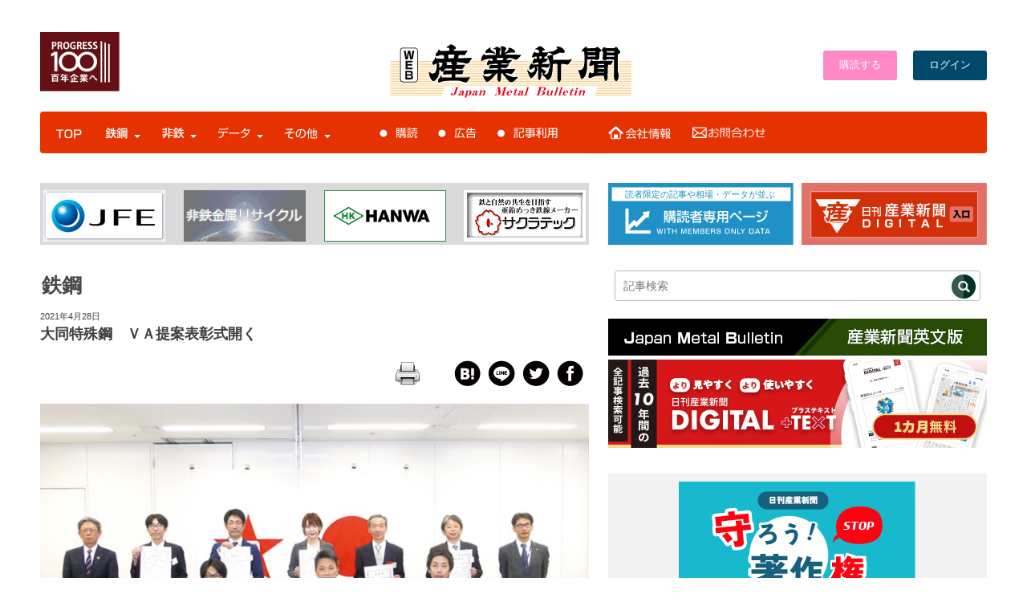

--- FILE ---
content_type: text/html; charset=UTF-8
request_url: https://www.japanmetal.com/news-t20210428106498.html
body_size: 153791
content:
<!doctype html>
<html lang="ja">
<head>
<meta name=”viewport” content="width=device-width">
<meta property="fb:admins" content="100005785057950" />

<script src="https://ajax.googleapis.com/ajax/libs/jquery/2.1.3/jquery.min.js"></script>

<link rel="shortcut icon" href="https://www.japanmetal.com/wordpress/wp-content/themes/new_websangyo/images/favicon.ico" type="image/vnd.microsoft.icon" />
<link rel="stylesheet" href="https://www.japanmetal.com/wordpress/wp-content/themes/new_websangyo/style.css" media="screen, projection, print" />
<link href="https://fonts.googleapis.com/css2?family=M+PLUS+Rounded+1c:wght@400;700&display=swap" rel="stylesheet">

<script>
  (function(d) {
    var config = {
      kitId: 'sml3sak',
      scriptTimeout: 3000,
      async: true
    },
    h=d.documentElement,t=setTimeout(function(){h.className=h.className.replace(/\bwf-loading\b/g,"")+" wf-inactive";},config.scriptTimeout),tk=d.createElement("script"),f=false,s=d.getElementsByTagName("script")[0],a;h.className+=" wf-loading";tk.src='https://use.typekit.net/'+config.kitId+'.js';tk.async=true;tk.onload=tk.onreadystatechange=function(){a=this.readyState;if(f||a&&a!="complete"&&a!="loaded")return;f=true;clearTimeout(t);try{Typekit.load(config)}catch(e){}};s.parentNode.insertBefore(tk,s)
  })(document);
</script>

<script src="https://ajax.googleapis.com/ajax/libs/jquery/3.3.1/jquery.min.js"></script>



<script>
$(function() {
 $('[name="pickup"]:radio').change(function() {
  $(".pickup-op").hide();
  if ($("input:radio[name='pickup']:checked").val() == "1") {
   $('.pickup-op').show();
  } else if($("input:radio[name='pickup']:checked").val() == "2") {
   $("input[name='pickupDate']").val("");
   $("select[name='pickupTime']").val("0");
  }
 }).trigger('change'); 
});
</script>


<script src="https://www.japanmetal.com/wordpress/wp-content/themes/sangyoweb/js/modal.js"></script>
<link rel="stylesheet" href="https://cdnjs.cloudflare.com/ajax/libs/Swiper/4.0.7/css/swiper.min.css" />
<script src="https://cdnjs.cloudflare.com/ajax/libs/Swiper/4.0.7/js/swiper.min.js"></script>
<style type="text/css">
.acd-check{
    display: none;
}
.acd-label{
    background: #333;
    color: #fff;
    display: block;
    margin-bottom: 1px;
    padding: 10px;
}
.acd-content{
    border: 1px solid #333;
    height: 0;
    opacity: 0;
    padding: 0 10px;
    transition: .5s;
    visibility: hidden;
}
.acd-check:checked + .acd-label + .acd-content{
    height: 40px;
    opacity: 1;
    padding: 10px;
    visibility: visible;
}
</style>

<script>
//swiper.js
//jQuery使ってます..
$(document).ready(function () {
  // swiperをイニシャライズ
  var mySwiper = new Swiper ('.swiper-container', {
    // オプションのパラメーターを指定
    direction: 'horizontal',
    effect: "slide",
    loop: true,
    spaceBetween: 30,
    centeredSlides: true,
    autoplay: {
      delay: 9000,
      disableOnInteraction: false,
    },
    pagination: {
      el: '.swiper-pagination',
      dynamicBullets: true,
      clickable: true,
    },
    navigation: {
      nextEl: '.swiper-button-next',
      prevEl: '.swiper-button-prev',
    },
    })
});
</script>


<script src="https://apis.google.com/js/platform.js" async defer>
  {lang: 'ja'}
</script>

    <!-- ＃相場・統計データのスムーズスクロールs -->
    <script>
      $(function(){
        // #で始まるリンクをクリックしたら実行されます
        $('a[href^="#"]').click(function() {
          // スクロールの速度
          var speed = 400; // ミリ秒で記述
          var href= $(this).attr("href");
          var target = $(href == "#" || href == "" ? 'html' : href);
          var position = target.offset().top;
          $('body,html').animate({scrollTop:position}, speed, 'swing');
          return false;
        });
      });
    </script>
    <!-- ＃相場・統計データのスムーズスクロールe -->

<script>
jQuery(function(){
  jQuery('.single-item').slick({
    accessibility: true,
    autoplay: true,
    autoplaySpeed: 1000,
    dots: true,
    fade: true,
  });
});
</script>





<!--Plugin WP Missed Schedule 2013.1231.2013 Active - Tag 6707293c0218e2d8b7aa38d418ffa608-->

<!-- This website is patched against a big problem not solved from WordPress 2.5+ to date -->

<title>大同特殊鋼　ＶＡ提案表彰式開く | 鉄鋼・非鉄金属業界の専門紙「日刊産業新聞」</title>
<meta name='robots' content='max-image-preview:large' />
<link rel='dns-prefetch' href='//use.fontawesome.com' />
<link rel='dns-prefetch' href='//s.w.org' />
<script id="wpp-js" src="https://www.japanmetal.com/wordpress/wp-content/plugins/wordpress-popular-posts/assets/js/wpp.min.js?ver=7.3.3" data-sampling="0" data-sampling-rate="100" data-api-url="https://www.japanmetal.com/wp-json/wordpress-popular-posts" data-post-id="106498" data-token="690ee439d3" data-lang="0" data-debug="0" type="text/javascript"></script>
<link rel='stylesheet' id='wpfp-css' href='https://www.japanmetal.com/wordpress/wp-content/plugins/wp-favorite-posts/wpfp.css' type='text/css' />
<link rel='stylesheet' id='wp-block-library-css'  href='https://www.japanmetal.com/wordpress/wp-includes/css/dist/block-library/style.min.css?ver=5.9.12' type='text/css' media='all' />
<style id='global-styles-inline-css' type='text/css'>
body{--wp--preset--color--black: #000000;--wp--preset--color--cyan-bluish-gray: #abb8c3;--wp--preset--color--white: #ffffff;--wp--preset--color--pale-pink: #f78da7;--wp--preset--color--vivid-red: #cf2e2e;--wp--preset--color--luminous-vivid-orange: #ff6900;--wp--preset--color--luminous-vivid-amber: #fcb900;--wp--preset--color--light-green-cyan: #7bdcb5;--wp--preset--color--vivid-green-cyan: #00d084;--wp--preset--color--pale-cyan-blue: #8ed1fc;--wp--preset--color--vivid-cyan-blue: #0693e3;--wp--preset--color--vivid-purple: #9b51e0;--wp--preset--gradient--vivid-cyan-blue-to-vivid-purple: linear-gradient(135deg,rgba(6,147,227,1) 0%,rgb(155,81,224) 100%);--wp--preset--gradient--light-green-cyan-to-vivid-green-cyan: linear-gradient(135deg,rgb(122,220,180) 0%,rgb(0,208,130) 100%);--wp--preset--gradient--luminous-vivid-amber-to-luminous-vivid-orange: linear-gradient(135deg,rgba(252,185,0,1) 0%,rgba(255,105,0,1) 100%);--wp--preset--gradient--luminous-vivid-orange-to-vivid-red: linear-gradient(135deg,rgba(255,105,0,1) 0%,rgb(207,46,46) 100%);--wp--preset--gradient--very-light-gray-to-cyan-bluish-gray: linear-gradient(135deg,rgb(238,238,238) 0%,rgb(169,184,195) 100%);--wp--preset--gradient--cool-to-warm-spectrum: linear-gradient(135deg,rgb(74,234,220) 0%,rgb(151,120,209) 20%,rgb(207,42,186) 40%,rgb(238,44,130) 60%,rgb(251,105,98) 80%,rgb(254,248,76) 100%);--wp--preset--gradient--blush-light-purple: linear-gradient(135deg,rgb(255,206,236) 0%,rgb(152,150,240) 100%);--wp--preset--gradient--blush-bordeaux: linear-gradient(135deg,rgb(254,205,165) 0%,rgb(254,45,45) 50%,rgb(107,0,62) 100%);--wp--preset--gradient--luminous-dusk: linear-gradient(135deg,rgb(255,203,112) 0%,rgb(199,81,192) 50%,rgb(65,88,208) 100%);--wp--preset--gradient--pale-ocean: linear-gradient(135deg,rgb(255,245,203) 0%,rgb(182,227,212) 50%,rgb(51,167,181) 100%);--wp--preset--gradient--electric-grass: linear-gradient(135deg,rgb(202,248,128) 0%,rgb(113,206,126) 100%);--wp--preset--gradient--midnight: linear-gradient(135deg,rgb(2,3,129) 0%,rgb(40,116,252) 100%);--wp--preset--duotone--dark-grayscale: url('#wp-duotone-dark-grayscale');--wp--preset--duotone--grayscale: url('#wp-duotone-grayscale');--wp--preset--duotone--purple-yellow: url('#wp-duotone-purple-yellow');--wp--preset--duotone--blue-red: url('#wp-duotone-blue-red');--wp--preset--duotone--midnight: url('#wp-duotone-midnight');--wp--preset--duotone--magenta-yellow: url('#wp-duotone-magenta-yellow');--wp--preset--duotone--purple-green: url('#wp-duotone-purple-green');--wp--preset--duotone--blue-orange: url('#wp-duotone-blue-orange');--wp--preset--font-size--small: 13px;--wp--preset--font-size--medium: 20px;--wp--preset--font-size--large: 36px;--wp--preset--font-size--x-large: 42px;}.has-black-color{color: var(--wp--preset--color--black) !important;}.has-cyan-bluish-gray-color{color: var(--wp--preset--color--cyan-bluish-gray) !important;}.has-white-color{color: var(--wp--preset--color--white) !important;}.has-pale-pink-color{color: var(--wp--preset--color--pale-pink) !important;}.has-vivid-red-color{color: var(--wp--preset--color--vivid-red) !important;}.has-luminous-vivid-orange-color{color: var(--wp--preset--color--luminous-vivid-orange) !important;}.has-luminous-vivid-amber-color{color: var(--wp--preset--color--luminous-vivid-amber) !important;}.has-light-green-cyan-color{color: var(--wp--preset--color--light-green-cyan) !important;}.has-vivid-green-cyan-color{color: var(--wp--preset--color--vivid-green-cyan) !important;}.has-pale-cyan-blue-color{color: var(--wp--preset--color--pale-cyan-blue) !important;}.has-vivid-cyan-blue-color{color: var(--wp--preset--color--vivid-cyan-blue) !important;}.has-vivid-purple-color{color: var(--wp--preset--color--vivid-purple) !important;}.has-black-background-color{background-color: var(--wp--preset--color--black) !important;}.has-cyan-bluish-gray-background-color{background-color: var(--wp--preset--color--cyan-bluish-gray) !important;}.has-white-background-color{background-color: var(--wp--preset--color--white) !important;}.has-pale-pink-background-color{background-color: var(--wp--preset--color--pale-pink) !important;}.has-vivid-red-background-color{background-color: var(--wp--preset--color--vivid-red) !important;}.has-luminous-vivid-orange-background-color{background-color: var(--wp--preset--color--luminous-vivid-orange) !important;}.has-luminous-vivid-amber-background-color{background-color: var(--wp--preset--color--luminous-vivid-amber) !important;}.has-light-green-cyan-background-color{background-color: var(--wp--preset--color--light-green-cyan) !important;}.has-vivid-green-cyan-background-color{background-color: var(--wp--preset--color--vivid-green-cyan) !important;}.has-pale-cyan-blue-background-color{background-color: var(--wp--preset--color--pale-cyan-blue) !important;}.has-vivid-cyan-blue-background-color{background-color: var(--wp--preset--color--vivid-cyan-blue) !important;}.has-vivid-purple-background-color{background-color: var(--wp--preset--color--vivid-purple) !important;}.has-black-border-color{border-color: var(--wp--preset--color--black) !important;}.has-cyan-bluish-gray-border-color{border-color: var(--wp--preset--color--cyan-bluish-gray) !important;}.has-white-border-color{border-color: var(--wp--preset--color--white) !important;}.has-pale-pink-border-color{border-color: var(--wp--preset--color--pale-pink) !important;}.has-vivid-red-border-color{border-color: var(--wp--preset--color--vivid-red) !important;}.has-luminous-vivid-orange-border-color{border-color: var(--wp--preset--color--luminous-vivid-orange) !important;}.has-luminous-vivid-amber-border-color{border-color: var(--wp--preset--color--luminous-vivid-amber) !important;}.has-light-green-cyan-border-color{border-color: var(--wp--preset--color--light-green-cyan) !important;}.has-vivid-green-cyan-border-color{border-color: var(--wp--preset--color--vivid-green-cyan) !important;}.has-pale-cyan-blue-border-color{border-color: var(--wp--preset--color--pale-cyan-blue) !important;}.has-vivid-cyan-blue-border-color{border-color: var(--wp--preset--color--vivid-cyan-blue) !important;}.has-vivid-purple-border-color{border-color: var(--wp--preset--color--vivid-purple) !important;}.has-vivid-cyan-blue-to-vivid-purple-gradient-background{background: var(--wp--preset--gradient--vivid-cyan-blue-to-vivid-purple) !important;}.has-light-green-cyan-to-vivid-green-cyan-gradient-background{background: var(--wp--preset--gradient--light-green-cyan-to-vivid-green-cyan) !important;}.has-luminous-vivid-amber-to-luminous-vivid-orange-gradient-background{background: var(--wp--preset--gradient--luminous-vivid-amber-to-luminous-vivid-orange) !important;}.has-luminous-vivid-orange-to-vivid-red-gradient-background{background: var(--wp--preset--gradient--luminous-vivid-orange-to-vivid-red) !important;}.has-very-light-gray-to-cyan-bluish-gray-gradient-background{background: var(--wp--preset--gradient--very-light-gray-to-cyan-bluish-gray) !important;}.has-cool-to-warm-spectrum-gradient-background{background: var(--wp--preset--gradient--cool-to-warm-spectrum) !important;}.has-blush-light-purple-gradient-background{background: var(--wp--preset--gradient--blush-light-purple) !important;}.has-blush-bordeaux-gradient-background{background: var(--wp--preset--gradient--blush-bordeaux) !important;}.has-luminous-dusk-gradient-background{background: var(--wp--preset--gradient--luminous-dusk) !important;}.has-pale-ocean-gradient-background{background: var(--wp--preset--gradient--pale-ocean) !important;}.has-electric-grass-gradient-background{background: var(--wp--preset--gradient--electric-grass) !important;}.has-midnight-gradient-background{background: var(--wp--preset--gradient--midnight) !important;}.has-small-font-size{font-size: var(--wp--preset--font-size--small) !important;}.has-medium-font-size{font-size: var(--wp--preset--font-size--medium) !important;}.has-large-font-size{font-size: var(--wp--preset--font-size--large) !important;}.has-x-large-font-size{font-size: var(--wp--preset--font-size--x-large) !important;}
</style>
<link rel='stylesheet' id='bwg_fonts-css'  href='https://www.japanmetal.com/wordpress/wp-content/plugins/photo-gallery/css/bwg-fonts/fonts.css?ver=0.0.1' type='text/css' media='all' />
<link rel='stylesheet' id='sumoselect-css'  href='https://www.japanmetal.com/wordpress/wp-content/plugins/photo-gallery/css/sumoselect.min.css?ver=3.4.6' type='text/css' media='all' />
<link rel='stylesheet' id='mCustomScrollbar-css'  href='https://www.japanmetal.com/wordpress/wp-content/plugins/photo-gallery/css/jquery.mCustomScrollbar.min.css?ver=3.1.5' type='text/css' media='all' />
<link rel='stylesheet' id='bwg_googlefonts-css'  href='https://fonts.googleapis.com/css?family=Ubuntu&#038;subset=greek,latin,greek-ext,vietnamese,cyrillic-ext,latin-ext,cyrillic' type='text/css' media='all' />
<link rel='stylesheet' id='bwg_frontend-css'  href='https://www.japanmetal.com/wordpress/wp-content/plugins/photo-gallery/css/styles.min.css?ver=1.8.35' type='text/css' media='all' />
<link rel='stylesheet' id='printomatic-css-css'  href='https://www.japanmetal.com/wordpress/wp-content/plugins/print-o-matic/css/style.css?ver=2.0' type='text/css' media='all' />
<link rel='stylesheet' id='wp-polls-css'  href='https://www.japanmetal.com/wordpress/wp-content/plugins/wp-polls/polls-css.css?ver=2.77.3' type='text/css' media='all' />
<style id='wp-polls-inline-css' type='text/css'>
.wp-polls .pollbar {
	margin: 1px;
	font-size: 13px;
	line-height: 15px;
	height: 15px;
	background: #8fcaff;
	border: 1px solid #;
}

</style>
<link rel='stylesheet' id='wpt-twitter-feed-css'  href='https://www.japanmetal.com/wordpress/wp-content/plugins/wp-to-twitter/css/twitter-feed.css?ver=5.9.12' type='text/css' media='all' />
<link rel='stylesheet' id='yop-public-css'  href='https://www.japanmetal.com/wordpress/wp-content/plugins/yop-poll/public/assets/css/yop-poll-public-6.5.37.css?ver=5.9.12' type='text/css' media='all' />
<link rel='stylesheet' id='wordpress-popular-posts-css-css'  href='https://www.japanmetal.com/wordpress/wp-content/plugins/wordpress-popular-posts/assets/css/wpp.css?ver=7.3.3' type='text/css' media='all' />
<link rel='stylesheet' id='taxopress-frontend-css-css'  href='https://www.japanmetal.com/wordpress/wp-content/plugins/simple-tags/assets/frontend/css/frontend.css?ver=3.37.2' type='text/css' media='all' />
<style id='akismet-widget-style-inline-css' type='text/css'>

			.a-stats {
				--akismet-color-mid-green: #357b49;
				--akismet-color-white: #fff;
				--akismet-color-light-grey: #f6f7f7;

				max-width: 350px;
				width: auto;
			}

			.a-stats * {
				all: unset;
				box-sizing: border-box;
			}

			.a-stats strong {
				font-weight: 600;
			}

			.a-stats a.a-stats__link,
			.a-stats a.a-stats__link:visited,
			.a-stats a.a-stats__link:active {
				background: var(--akismet-color-mid-green);
				border: none;
				box-shadow: none;
				border-radius: 8px;
				color: var(--akismet-color-white);
				cursor: pointer;
				display: block;
				font-family: -apple-system, BlinkMacSystemFont, 'Segoe UI', 'Roboto', 'Oxygen-Sans', 'Ubuntu', 'Cantarell', 'Helvetica Neue', sans-serif;
				font-weight: 500;
				padding: 12px;
				text-align: center;
				text-decoration: none;
				transition: all 0.2s ease;
			}

			/* Extra specificity to deal with TwentyTwentyOne focus style */
			.widget .a-stats a.a-stats__link:focus {
				background: var(--akismet-color-mid-green);
				color: var(--akismet-color-white);
				text-decoration: none;
			}

			.a-stats a.a-stats__link:hover {
				filter: brightness(110%);
				box-shadow: 0 4px 12px rgba(0, 0, 0, 0.06), 0 0 2px rgba(0, 0, 0, 0.16);
			}

			.a-stats .count {
				color: var(--akismet-color-white);
				display: block;
				font-size: 1.5em;
				line-height: 1.4;
				padding: 0 13px;
				white-space: nowrap;
			}
		
</style>
<link rel='stylesheet' id='ayecode-ui-css'  href='https://www.japanmetal.com/wordpress/wp-content/plugins/geodirectory/vendor/ayecode/wp-ayecode-ui/assets-v5/css/ayecode-ui-compatibility.css?ver=0.2.36' type='text/css' media='all' />
<style id='ayecode-ui-inline-css' type='text/css'>
body.modal-open #wpadminbar{z-index:999}.embed-responsive-16by9 .fluid-width-video-wrapper{padding:0!important;position:initial}
</style>
<link rel='stylesheet' id='font-awesome-css'  href='https://use.fontawesome.com/releases/v7.1.0/css/all.css?wpfas=true' type='text/css' media='all' />
<link rel='stylesheet' id='ws-plugin--s2member-css'  href='https://www.japanmetal.com/wordpress/wp-content/plugins/s2member/s2member-o.php?ws_plugin__s2member_css=1&#038;qcABC=1&#038;ver=220421-1124897797' type='text/css' media='all' />
<script type='text/javascript' src='https://www.japanmetal.com/wordpress/wp-includes/js/jquery/jquery.min.js?ver=3.6.0' id='jquery-core-js'></script>
<script type='text/javascript' id='jquery-core-js-after'>
window.gdSetMap = window.gdSetMap || 'auto';window.gdLoadMap = window.gdLoadMap || '';
</script>
<script type='text/javascript' src='https://www.japanmetal.com/wordpress/wp-includes/js/jquery/jquery-migrate.min.js?ver=3.3.2' id='jquery-migrate-js'></script>
<script type='text/javascript' id='jquery-js-after'>
window.gdSetMap = window.gdSetMap || 'auto';window.gdLoadMap = window.gdLoadMap || '';
</script>
<script type='text/javascript' src='https://www.japanmetal.com/wordpress/wp-content/plugins/geodirectory/vendor/ayecode/wp-ayecode-ui/assets-v5/js/bootstrap.bundle.min.js?ver=0.2.36' id='bootstrap-js-bundle-js'></script>
<script type='text/javascript' id='bootstrap-js-bundle-js-after'>
function aui_init_greedy_nav(){jQuery('nav.greedy').each(function(i,obj){if(jQuery(this).hasClass("being-greedy")){return true}jQuery(this).addClass('navbar-expand');jQuery(this).off('shown.bs.tab').on('shown.bs.tab',function(e){if(jQuery(e.target).closest('.dropdown-menu').hasClass('greedy-links')){jQuery(e.target).closest('.greedy').find('.greedy-btn.dropdown').attr('aria-expanded','false');jQuery(e.target).closest('.greedy-links').removeClass('show').addClass('d-none')}});jQuery(document).off('mousemove','.greedy-btn').on('mousemove','.greedy-btn',function(e){jQuery('.dropdown-menu.greedy-links').removeClass('d-none')});var $vlinks='';var $dDownClass='';var ddItemClass='greedy-nav-item';if(jQuery(this).find('.navbar-nav').length){if(jQuery(this).find('.navbar-nav').hasClass("being-greedy")){return true}$vlinks=jQuery(this).find('.navbar-nav').addClass("being-greedy w-100").removeClass('overflow-hidden')}else if(jQuery(this).find('.nav').length){if(jQuery(this).find('.nav').hasClass("being-greedy")){return true}$vlinks=jQuery(this).find('.nav').addClass("being-greedy w-100").removeClass('overflow-hidden');$dDownClass=' mt-0 p-0 zi-5 ';ddItemClass+=' mt-0 me-0'}else{return false}jQuery($vlinks).append('<li class="nav-item list-unstyled ml-auto greedy-btn d-none dropdown"><button data-bs-toggle="collapse" class="nav-link greedy-nav-link" role="button"><i class="fas fa-ellipsis-h"></i> <span class="greedy-count badge bg-dark rounded-pill"></span></button><ul class="greedy-links dropdown-menu dropdown-menu-end '+$dDownClass+'"></ul></li>');var $hlinks=jQuery(this).find('.greedy-links');var $btn=jQuery(this).find('.greedy-btn');var numOfItems=0;var totalSpace=0;var closingTime=1000;var breakWidths=[];$vlinks.children().outerWidth(function(i,w){totalSpace+=w;numOfItems+=1;breakWidths.push(totalSpace)});var availableSpace,numOfVisibleItems,requiredSpace,buttonSpace,timer;function check(){buttonSpace=$btn.width();availableSpace=$vlinks.width()-10;numOfVisibleItems=$vlinks.children().length;requiredSpace=breakWidths[numOfVisibleItems-1];if(numOfVisibleItems>1&&requiredSpace>availableSpace){var $li=$vlinks.children().last().prev();$li.removeClass('nav-item').addClass(ddItemClass);if(!jQuery($hlinks).children().length){$li.find('.nav-link').addClass('w-100 dropdown-item rounded-0 rounded-bottom')}else{jQuery($hlinks).find('.nav-link').removeClass('rounded-top');$li.find('.nav-link').addClass('w-100 dropdown-item rounded-0 rounded-top')}$li.prependTo($hlinks);numOfVisibleItems-=1;check()}else if(availableSpace>breakWidths[numOfVisibleItems]){$hlinks.children().first().insertBefore($btn);numOfVisibleItems+=1;check()}jQuery($btn).find(".greedy-count").html(numOfItems-numOfVisibleItems);if(numOfVisibleItems===numOfItems){$btn.addClass('d-none')}else $btn.removeClass('d-none')}jQuery(window).on("resize",function(){check()});check()})}function aui_select2_locale(){var aui_select2_params={"i18n_select_state_text":"Select an option\u2026","i18n_no_matches":"No matches found","i18n_ajax_error":"Loading failed","i18n_input_too_short_1":"Please enter 1 or more characters","i18n_input_too_short_n":"Please enter %item% or more characters","i18n_input_too_long_1":"Please delete 1 character","i18n_input_too_long_n":"Please delete %item% characters","i18n_selection_too_long_1":"You can only select 1 item","i18n_selection_too_long_n":"You can only select %item% items","i18n_load_more":"Loading more results\u2026","i18n_searching":"Searching\u2026"};return{theme:"bootstrap-5",width:jQuery(this).data('width')?jQuery(this).data('width'):jQuery(this).hasClass('w-100')?'100%':'style',placeholder:jQuery(this).data('placeholder'),language:{errorLoading:function(){return aui_select2_params.i18n_searching},inputTooLong:function(args){var overChars=args.input.length-args.maximum;if(1===overChars){return aui_select2_params.i18n_input_too_long_1}return aui_select2_params.i18n_input_too_long_n.replace('%item%',overChars)},inputTooShort:function(args){var remainingChars=args.minimum-args.input.length;if(1===remainingChars){return aui_select2_params.i18n_input_too_short_1}return aui_select2_params.i18n_input_too_short_n.replace('%item%',remainingChars)},loadingMore:function(){return aui_select2_params.i18n_load_more},maximumSelected:function(args){if(args.maximum===1){return aui_select2_params.i18n_selection_too_long_1}return aui_select2_params.i18n_selection_too_long_n.replace('%item%',args.maximum)},noResults:function(){return aui_select2_params.i18n_no_matches},searching:function(){return aui_select2_params.i18n_searching}}}}function aui_init_select2(){var select2_args=jQuery.extend({},aui_select2_locale());jQuery("select.aui-select2").each(function(){if(!jQuery(this).hasClass("select2-hidden-accessible")){jQuery(this).select2(select2_args)}})}function aui_time_ago(selector){var aui_timeago_params={"prefix_ago":"","suffix_ago":" ago","prefix_after":"after ","suffix_after":"","seconds":"less than a minute","minute":"about a minute","minutes":"%d minutes","hour":"about an hour","hours":"about %d hours","day":"a day","days":"%d days","month":"about a month","months":"%d months","year":"about a year","years":"%d years"};var templates={prefix:aui_timeago_params.prefix_ago,suffix:aui_timeago_params.suffix_ago,seconds:aui_timeago_params.seconds,minute:aui_timeago_params.minute,minutes:aui_timeago_params.minutes,hour:aui_timeago_params.hour,hours:aui_timeago_params.hours,day:aui_timeago_params.day,days:aui_timeago_params.days,month:aui_timeago_params.month,months:aui_timeago_params.months,year:aui_timeago_params.year,years:aui_timeago_params.years};var template=function(t,n){return templates[t]&&templates[t].replace(/%d/i,Math.abs(Math.round(n)))};var timer=function(time){if(!time)return;time=time.replace(/\.\d+/,"");time=time.replace(/-/,"/").replace(/-/,"/");time=time.replace(/T/," ").replace(/Z/," UTC");time=time.replace(/([\+\-]\d\d)\:?(\d\d)/," $1$2");time=new Date(time*1000||time);var now=new Date();var seconds=((now.getTime()-time)*.001)>>0;var minutes=seconds/60;var hours=minutes/60;var days=hours/24;var years=days/365;return templates.prefix+(seconds<45&&template('seconds',seconds)||seconds<90&&template('minute',1)||minutes<45&&template('minutes',minutes)||minutes<90&&template('hour',1)||hours<24&&template('hours',hours)||hours<42&&template('day',1)||days<30&&template('days',days)||days<45&&template('month',1)||days<365&&template('months',days/30)||years<1.5&&template('year',1)||template('years',years))+templates.suffix};var elements=document.getElementsByClassName(selector);if(selector&&elements&&elements.length){for(var i in elements){var $el=elements[i];if(typeof $el==='object'){$el.innerHTML='<i class="far fa-clock"></i> '+timer($el.getAttribute('title')||$el.getAttribute('datetime'))}}}setTimeout(function(){aui_time_ago(selector)},60000)}function aui_init_tooltips(){jQuery('[data-bs-toggle="tooltip"]').tooltip();jQuery('[data-bs-toggle="popover"]').popover();jQuery('[data-bs-toggle="popover-html"]').popover({html:true,sanitize:false});jQuery('[data-bs-toggle="popover"],[data-bs-toggle="popover-html"]').on('inserted.bs.popover',function(){jQuery('body > .popover').wrapAll("<div class='bsui' />")})}$aui_doing_init_flatpickr=false;function aui_init_flatpickr(){if(typeof jQuery.fn.flatpickr==="function"&&!$aui_doing_init_flatpickr){$aui_doing_init_flatpickr=true;try{flatpickr.localize({weekdays:{shorthand:['Sun','Mon','Tue','Wed','Thu','Fri','Sat'],longhand:['Sun','Mon','Tue','Wed','Thu','Fri','Sat'],},months:{shorthand:['Jan','Feb','Mar','Apr','May','Jun','Jul','Aug','Sep','Oct','Nov','Dec'],longhand:['January','February','March','April','May','June','July','August','September','October','November','December'],},daysInMonth:[31,28,31,30,31,30,31,31,30,31,30,31],firstDayOfWeek:1,ordinal:function(nth){var s=nth%100;if(s>3&&s<21)return"th";switch(s%10){case 1:return"st";case 2:return"nd";case 3:return"rd";default:return"th"}},rangeSeparator:' to ',weekAbbreviation:'Wk',scrollTitle:'Scroll to increment',toggleTitle:'Click to toggle',amPM:['AM','PM'],yearAriaLabel:'Year',hourAriaLabel:'Hour',minuteAriaLabel:'Minute',time_24hr:false})}catch(err){console.log(err.message)}jQuery('input[data-aui-init="flatpickr"]:not(.flatpickr-input)').flatpickr()}$aui_doing_init_flatpickr=false}$aui_doing_init_iconpicker=false;function aui_init_iconpicker(){if(typeof jQuery.fn.iconpicker==="function"&&!$aui_doing_init_iconpicker){$aui_doing_init_iconpicker=true;jQuery('input[data-aui-init="iconpicker"]:not(.iconpicker-input)').iconpicker()}$aui_doing_init_iconpicker=false}function aui_modal_iframe($title,$url,$footer,$dismissible,$class,$dialog_class,$body_class,responsive){if(!$body_class){$body_class='p-0'}var wClass='text-center position-absolute w-100 text-dark overlay overlay-white p-0 m-0 d-flex justify-content-center align-items-center';var wStyle='';var sStyle='';var $body="",sClass="w-100 p-0 m-0";if(responsive){$body+='<div class="embed-responsive embed-responsive-16by9 ratio ratio-16x9">';wClass+=' h-100';sClass+=' embed-responsive-item'}else{wClass+=' vh-100';sClass+=' vh-100';wStyle+=' height: 90vh !important;';sStyle+=' height: 90vh !important;'}$body+='<div class="ac-preview-loading '+wClass+'" style="left:0;top:0;'+wStyle+'"><div class="spinner-border" role="status"></div></div>';$body+='<iframe id="embedModal-iframe" class="'+sClass+'" style="'+sStyle+'" src="" width="100%" height="100%" frameborder="0" allowtransparency="true"></iframe>';if(responsive){$body+='</div>'}$m=aui_modal($title,$body,$footer,$dismissible,$class,$dialog_class,$body_class);const auiModal=document.getElementById('aui-modal');auiModal.addEventListener('shown.bs.modal',function(e){iFrame=jQuery('#embedModal-iframe');jQuery('.ac-preview-loading').addClass('d-flex');iFrame.attr({src:$url});iFrame.load(function(){jQuery('.ac-preview-loading').removeClass('d-flex').addClass('d-none')})});return $m}function aui_modal($title,$body,$footer,$dismissible,$class,$dialog_class,$body_class){if(!$class){$class=''}if(!$dialog_class){$dialog_class=''}if(!$body){$body='<div class="text-center"><div class="spinner-border" role="status"></div></div>'}jQuery('.aui-modal').remove();jQuery('.modal-backdrop').remove();jQuery('body').css({overflow:'','padding-right':''});var $modal='';$modal+='<div id="aui-modal" class="modal aui-modal fade shadow bsui '+$class+'" tabindex="-1">'+'<div class="modal-dialog modal-dialog-centered '+$dialog_class+'">'+'<div class="modal-content border-0 shadow">';if($title){$modal+='<div class="modal-header">'+'<h5 class="modal-title">'+$title+'</h5>';if($dismissible){$modal+='<button type="button" class="btn-close" data-bs-dismiss="modal" aria-label="Close">'+'</button>'}$modal+='</div>'}$modal+='<div class="modal-body '+$body_class+'">'+$body+'</div>';if($footer){$modal+='<div class="modal-footer">'+$footer+'</div>'}$modal+='</div>'+'</div>'+'</div>';jQuery('body').append($modal);const ayeModal=new bootstrap.Modal('.aui-modal',{});ayeModal.show()}function aui_conditional_fields(form){jQuery(form).find(".aui-conditional-field").each(function(){var $element_require=jQuery(this).data('element-require');if($element_require){$element_require=$element_require.replace("&#039;","'");$element_require=$element_require.replace("&quot;",'"');if(aui_check_form_condition($element_require,form)){jQuery(this).removeClass('d-none')}else{jQuery(this).addClass('d-none')}}})}function aui_check_form_condition(condition,form){if(form){condition=condition.replace(/\(form\)/g,"('"+form+"')")}return new Function("return "+condition+";")()}jQuery.fn.aui_isOnScreen=function(){var win=jQuery(window);var viewport={top:win.scrollTop(),left:win.scrollLeft()};viewport.right=viewport.left+win.width();viewport.bottom=viewport.top+win.height();var bounds=this.offset();bounds.right=bounds.left+this.outerWidth();bounds.bottom=bounds.top+this.outerHeight();return(!(viewport.right<bounds.left||viewport.left>bounds.right||viewport.bottom<bounds.top||viewport.top>bounds.bottom))};function aui_carousel_maybe_show_multiple_items($carousel){var $items={};var $item_count=0;if(!jQuery($carousel).find('.carousel-inner-original').length){jQuery($carousel).append('<div class="carousel-inner-original d-none">'+jQuery($carousel).find('.carousel-inner').html().replaceAll('carousel-item','not-carousel-item')+'</div>')}jQuery($carousel).find('.carousel-inner-original .not-carousel-item').each(function(){$items[$item_count]=jQuery(this).html();$item_count++});if(!$item_count){return}if(jQuery(window).width()<=576){if(jQuery($carousel).find('.carousel-inner').hasClass('aui-multiple-items')&&jQuery($carousel).find('.carousel-inner-original').length){jQuery($carousel).find('.carousel-inner').removeClass('aui-multiple-items').html(jQuery($carousel).find('.carousel-inner-original').html().replaceAll('not-carousel-item','carousel-item'));jQuery($carousel).find(".carousel-indicators li").removeClass("d-none")}}else{var $md_count=jQuery($carousel).data('limit_show');var $md_cols_count=jQuery($carousel).data('cols_show');var $new_items='';var $new_items_count=0;var $new_item_count=0;var $closed=true;Object.keys($items).forEach(function(key,index){if(index!=0&&Number.isInteger(index/$md_count)){$new_items+='</div></div>';$closed=true}if(index==0||Number.isInteger(index/$md_count)){$row_cols_class=$md_cols_count?' g-lg-4 g-3 row-cols-1 row-cols-lg-'+$md_cols_count:'';$active=index==0?'active':'';$new_items+='<div class="carousel-item '+$active+'"><div class="row'+$row_cols_class+' ">';$closed=false;$new_items_count++;$new_item_count=0}$new_items+='<div class="col ">'+$items[index]+'</div>';$new_item_count++});if(!$closed){if($md_count-$new_item_count>0){$placeholder_count=$md_count-$new_item_count;while($placeholder_count>0){$new_items+='<div class="col "></div>';$placeholder_count--}}$new_items+='</div></div>'}jQuery($carousel).find('.carousel-inner').addClass('aui-multiple-items').html($new_items);jQuery($carousel).find('.carousel-item.active img').each(function(){if(real_srcset=jQuery(this).attr("data-srcset")){if(!jQuery(this).attr("srcset"))jQuery(this).attr("srcset",real_srcset)}if(real_src=jQuery(this).attr("data-src")){if(!jQuery(this).attr("srcset"))jQuery(this).attr("src",real_src)}});$hide_count=$new_items_count-1;jQuery($carousel).find(".carousel-indicators li:gt("+$hide_count+")").addClass("d-none")}jQuery(window).trigger("aui_carousel_multiple")}function aui_init_carousel_multiple_items(){jQuery(window).on("resize",function(){jQuery('.carousel-multiple-items').each(function(){aui_carousel_maybe_show_multiple_items(this)})});jQuery('.carousel-multiple-items').each(function(){aui_carousel_maybe_show_multiple_items(this)})}function init_nav_sub_menus(){jQuery('.navbar-multi-sub-menus').each(function(i,obj){if(jQuery(this).hasClass("has-sub-sub-menus")){return true}jQuery(this).addClass('has-sub-sub-menus');jQuery(this).find('.dropdown-menu a.dropdown-toggle').on('click',function(e){var $el=jQuery(this);$el.toggleClass('active-dropdown');var $parent=jQuery(this).offsetParent(".dropdown-menu");if(!jQuery(this).next().hasClass('show')){jQuery(this).parents('.dropdown-menu').first().find('.show').removeClass("show")}var $subMenu=jQuery(this).next(".dropdown-menu");$subMenu.toggleClass('show');jQuery(this).parent("li").toggleClass('show');jQuery(this).parents('li.nav-item.dropdown.show').on('hidden.bs.dropdown',function(e){jQuery('.dropdown-menu .show').removeClass("show");$el.removeClass('active-dropdown')});if(!$parent.parent().hasClass('navbar-nav')){$el.next().addClass('position-relative border-top border-bottom')}return false})})}function aui_lightbox_embed($link,ele){ele.preventDefault();jQuery('.aui-carousel-modal').remove();var $modal='<div class="modal fade aui-carousel-modal bsui" id="aui-carousel-modal" tabindex="-1" role="dialog" aria-labelledby="aui-modal-title" aria-hidden="true"><div class="modal-dialog modal-dialog-centered modal-xl mw-100"><div class="modal-content bg-transparent border-0 shadow-none"><div class="modal-header"><h5 class="modal-title" id="aui-modal-title"></h5></div><div class="modal-body text-center"><i class="fas fa-circle-notch fa-spin fa-3x"></i></div></div></div></div>';jQuery('body').append($modal);const ayeModal=new bootstrap.Modal('.aui-carousel-modal',{});const myModalEl=document.getElementById('aui-carousel-modal');myModalEl.addEventListener('hidden.bs.modal',event=>{jQuery(".aui-carousel-modal iframe").attr('src','')});$container=jQuery($link).closest('.aui-gallery');$clicked_href=jQuery($link).attr('href');$images=[];$container.find('.aui-lightbox-image, .aui-lightbox-iframe').each(function(){var a=this;var href=jQuery(a).attr('href');if(href){$images.push(href)}});if($images.length){var $carousel='<div id="aui-embed-slider-modal" class="carousel slide" >';if($images.length>1){$i=0;$carousel+='<ol class="carousel-indicators position-fixed">';$container.find('.aui-lightbox-image, .aui-lightbox-iframe').each(function(){$active=$clicked_href==jQuery(this).attr('href')?'active':'';$carousel+='<li data-bs-target="#aui-embed-slider-modal" data-bs-slide-to="'+$i+'" class="'+$active+'"></li>';$i++});$carousel+='</ol>'}$i=0;$rtl_class='justify-content-start';$carousel+='<div class="carousel-inner d-flex align-items-center '+$rtl_class+'">';$container.find('.aui-lightbox-image').each(function(){var a=this;var href=jQuery(a).attr('href');$active=$clicked_href==jQuery(this).attr('href')?'active':'';$carousel+='<div class="carousel-item '+$active+'"><div>';var css_height=window.innerWidth>window.innerHeight?'90vh':'auto';var srcset=jQuery(a).find('img').attr('srcset');var sizes='';if(srcset){var sources=srcset.split(',').map(s=>{var parts=s.trim().split(' ');return{width:parseInt(parts[1].replace('w','')),descriptor:parts[1].replace('w','px')}}).sort((a,b)=>b.width-a.width);sizes=sources.map((source,index,array)=>{if(index===0){return `${source.descriptor}`}else{return `(max-width:${source.width-1}px)${array[index-1].descriptor}`}}).reverse().join(', ')}var img=href?jQuery(a).find('img').clone().attr('src',href).attr('sizes',sizes).removeClass().addClass('mx-auto d-block w-auto rounded').css({'max-height':css_height,'max-width':'98%'}).get(0).outerHTML:jQuery(a).find('img').clone().removeClass().addClass('mx-auto d-block w-auto rounded').css({'max-height':css_height,'max-width':'98%'}).get(0).outerHTML;$carousel+=img;if(jQuery(a).parent().find('.carousel-caption').length){$carousel+=jQuery(a).parent().find('.carousel-caption').clone().removeClass('sr-only visually-hidden').get(0).outerHTML}else if(jQuery(a).parent().find('.figure-caption').length){$carousel+=jQuery(a).parent().find('.figure-caption').clone().removeClass('sr-only visually-hidden').addClass('carousel-caption').get(0).outerHTML}$carousel+='</div></div>';$i++});$container.find('.aui-lightbox-iframe').each(function(){var a=this;var css_height=window.innerWidth>window.innerHeight?'90vh;':'auto;';var styleWidth=$images.length>1?'max-width:70%;':'';$active=$clicked_href==jQuery(this).attr('href')?'active':'';$carousel+='<div class="carousel-item '+$active+'"><div class="modal-xl mx-auto ratio ratio-16x9" style="max-height:'+css_height+styleWidth+'">';var url=jQuery(a).attr('href');var iframe='<div class="ac-preview-loading text-light d-none" style="left:0;top:0;height:'+css_height+'"><div class="spinner-border m-auto" role="status"></div></div>';iframe+='<iframe class="aui-carousel-iframe" style="height:'+css_height+'" src="" data-src="'+url+'?rel=0&amp;showinfo=0&amp;modestbranding=1&amp;autoplay=1" allow="autoplay"></iframe>';var img=iframe;$carousel+=img;$carousel+='</div></div>';$i++});$carousel+='</div>';if($images.length>1){$carousel+='<a class="carousel-control-prev" href="#aui-embed-slider-modal" role="button" data-bs-slide="prev">';$carousel+='<span class="carousel-control-prev-icon" aria-hidden="true"></span>';$carousel+=' <a class="carousel-control-next" href="#aui-embed-slider-modal" role="button" data-bs-slide="next">';$carousel+='<span class="carousel-control-next-icon" aria-hidden="true"></span>';$carousel+='</a>'}$carousel+='</div>';var $close='<button type="button" class="btn-close btn-close-white text-end position-fixed" style="right: 20px;top: 10px; z-index: 1055;" data-bs-dismiss="modal" aria-label="Close"></button>';jQuery('.aui-carousel-modal .modal-content').html($carousel).prepend($close);ayeModal.show();try{if('ontouchstart'in document.documentElement||navigator.maxTouchPoints>0){let _bsC=new bootstrap.Carousel('#aui-embed-slider-modal')}}catch(err){}}}function aui_init_lightbox_embed(){jQuery('.aui-lightbox-image, .aui-lightbox-iframe').off('click').on("click",function(ele){aui_lightbox_embed(this,ele)})}function aui_init_modal_iframe(){jQuery('.aui-has-embed, [data-aui-embed="iframe"]').each(function(e){if(!jQuery(this).hasClass('aui-modal-iframed')&&jQuery(this).data('embed-url')){jQuery(this).addClass('aui-modal-iframed');jQuery(this).on("click",function(e1){aui_modal_iframe('',jQuery(this).data('embed-url'),'',true,'','modal-lg','aui-modal-iframe p-0',true);return false})}})}$aui_doing_toast=false;function aui_toast($id,$type,$title,$title_small,$body,$time,$can_close){if($aui_doing_toast){setTimeout(function(){aui_toast($id,$type,$title,$title_small,$body,$time,$can_close)},500);return}$aui_doing_toast=true;if($can_close==null){$can_close=false}if($time==''||$time==null){$time=3000}if(document.getElementById($id)){jQuery('#'+$id).toast('show');setTimeout(function(){$aui_doing_toast=false},500);return}var uniqid=Date.now();if($id){uniqid=$id}$op="";$tClass='';$thClass='';$icon="";if($type=='success'){$op="opacity:.92;";$tClass='alert bg-success w-auto';$thClass='bg-transparent border-0 text-white';$icon="<div class='h5 m-0 p-0'><i class='fas fa-check-circle me-2'></i></div>"}else if($type=='error'||$type=='danger'){$op="opacity:.92;";$tClass='alert bg-danger  w-auto';$thClass='bg-transparent border-0 text-white';$icon="<div class='h5 m-0 p-0'><i class='far fa-times-circle me-2'></i></div>"}else if($type=='info'){$op="opacity:.92;";$tClass='alert bg-info  w-auto';$thClass='bg-transparent border-0 text-white';$icon="<div class='h5 m-0 p-0'><i class='fas fa-info-circle me-2'></i></div>"}else if($type=='warning'){$op="opacity:.92;";$tClass='alert bg-warning  w-auto';$thClass='bg-transparent border-0 text-dark';$icon="<div class='h5 m-0 p-0'><i class='fas fa-exclamation-triangle me-2'></i></div>"}if(!document.getElementById("aui-toasts")){jQuery('body').append('<div class="bsui" id="aui-toasts"><div class="position-fixed aui-toast-bottom-right pr-3 pe-3 mb-1" style="z-index: 500000;right: 0;bottom: 0;'+$op+'"></div></div>')}$toast='<div id="'+uniqid+'" class="toast fade hide shadow hover-shadow '+$tClass+'" style="" role="alert" aria-live="assertive" aria-atomic="true" data-bs-delay="'+$time+'">';if($type||$title||$title_small){$toast+='<div class="toast-header '+$thClass+'">';if($icon){$toast+=$icon}if($title){$toast+='<strong class="me-auto">'+$title+'</strong>'}if($title_small){$toast+='<small>'+$title_small+'</small>'}if($can_close){$toast+='<button type="button" class="ms-2 mb-1 btn-close" data-bs-dismiss="toast" aria-label="Close"></button>'}$toast+='</div>'}if($body){$toast+='<div class="toast-body">'+$body+'</div>'}$toast+='</div>';jQuery('.aui-toast-bottom-right').prepend($toast);jQuery('#'+uniqid).toast('show');setTimeout(function(){$aui_doing_toast=false},500)}function aui_init_counters(){const animNum=(EL)=>{if(EL._isAnimated)return;EL._isAnimated=true;let end=EL.dataset.auiend;let start=EL.dataset.auistart;let duration=EL.dataset.auiduration?EL.dataset.auiduration:2000;let seperator=EL.dataset.auisep?EL.dataset.auisep:'';jQuery(EL).prop('Counter',start).animate({Counter:end},{duration:Math.abs(duration),easing:'swing',step:function(now){const text=seperator?(Math.ceil(now)).toLocaleString('en-US'):Math.ceil(now);const html=seperator?text.split(",").map(n=>`<span class="count">${n}</span>`).join(","):text;if(seperator&&seperator!=','){html.replace(',',seperator)}jQuery(this).html(html)}})};const inViewport=(entries,observer)=>{entries.forEach(entry=>{if(entry.isIntersecting)animNum(entry.target)})};jQuery("[data-auicounter]").each((i,EL)=>{const observer=new IntersectionObserver(inViewport);observer.observe(EL)})}function aui_init(){aui_init_counters();init_nav_sub_menus();aui_init_tooltips();aui_init_select2();aui_init_flatpickr();aui_init_iconpicker();aui_init_greedy_nav();aui_time_ago('timeago');aui_init_carousel_multiple_items();aui_init_lightbox_embed();aui_init_modal_iframe()}jQuery(window).on("load",function(){aui_init()});jQuery(function($){var ua=navigator.userAgent.toLowerCase();var isiOS=ua.match(/(iphone|ipod|ipad)/);if(isiOS){var pS=0;pM=parseFloat($('body').css('marginTop'));$(document).on('show.bs.modal',function(){pS=window.scrollY;$('body').css({marginTop:-pS,overflow:'hidden',position:'fixed',})}).on('hidden.bs.modal',function(){$('body').css({marginTop:pM,overflow:'visible',position:'inherit',});window.scrollTo(0,pS)})}$(document).on('slide.bs.carousel',function(el){var $_modal=$(el.relatedTarget).closest('.aui-carousel-modal:visible').length?$(el.relatedTarget).closest('.aui-carousel-modal:visible'):'';if($_modal&&$_modal.find('.carousel-item iframe.aui-carousel-iframe').length){$_modal.find('.carousel-item.active iframe.aui-carousel-iframe').each(function(){if($(this).attr('src')){$(this).data('src',$(this).attr('src'));$(this).attr('src','')}});if($(el.relatedTarget).find('iframe.aui-carousel-iframe').length){$(el.relatedTarget).find('.ac-preview-loading').removeClass('d-none').addClass('d-flex');var $cIframe=$(el.relatedTarget).find('iframe.aui-carousel-iframe');if(!$cIframe.attr('src')&&$cIframe.data('src')){$cIframe.attr('src',$cIframe.data('src'))}$cIframe.on('load',function(){setTimeout(function(){$_modal.find('.ac-preview-loading').removeClass('d-flex').addClass('d-none')},1250)})}}})});var aui_confirm=function(message,okButtonText,cancelButtonText,isDelete,large){okButtonText=okButtonText||'Yes';cancelButtonText=cancelButtonText||'Cancel';message=message||'Are you sure?';sizeClass=large?'':'modal-sm';btnClass=isDelete?'btn-danger':'btn-primary';deferred=jQuery.Deferred();var $body="";$body+="<h3 class='h4 py-3 text-center text-dark'>"+message+"</h3>";$body+="<div class='d-flex'>";$body+="<button class='btn btn-outline-secondary w-50 btn-round' data-bs-dismiss='modal'  onclick='deferred.resolve(false);'>"+cancelButtonText+"</button>";$body+="<button class='btn "+btnClass+" ms-2 w-50 btn-round' data-bs-dismiss='modal'  onclick='deferred.resolve(true);'>"+okButtonText+"</button>";$body+="</div>";$modal=aui_modal('',$body,'',false,'',sizeClass);return deferred.promise()};function aui_flip_color_scheme_on_scroll($value,$iframe){if(!$value)$value=window.scrollY;var navbar=$iframe?$iframe.querySelector('.color-scheme-flip-on-scroll'):document.querySelector('.color-scheme-flip-on-scroll');if(navbar==null)return;let cs_original=navbar.dataset.cso;let cs_scroll=navbar.dataset.css;if(!cs_scroll&&!cs_original){if(navbar.classList.contains('navbar-light')){cs_original='navbar-light';cs_scroll='navbar-dark'}else if(navbar.classList.contains('navbar-dark')){cs_original='navbar-dark';cs_scroll='navbar-light'}navbar.dataset.cso=cs_original;navbar.dataset.css=cs_scroll}if($value>0||navbar.classList.contains('nav-menu-open')){navbar.classList.remove(cs_original);navbar.classList.add(cs_scroll)}else{navbar.classList.remove(cs_scroll);navbar.classList.add(cs_original)}}window.onscroll=function(){aui_set_data_scroll();aui_flip_color_scheme_on_scroll()};function aui_set_data_scroll(){document.documentElement.dataset.scroll=window.scrollY}aui_set_data_scroll();aui_flip_color_scheme_on_scroll();
document.addEventListener("DOMContentLoaded",function(){geodir_search_setup_advance_search();jQuery("body").on("geodir_setup_search_form",function(){geodir_search_setup_advance_search()});if(jQuery('.geodir-search-container form').length){geodir_search_setup_searched_filters()}if(jQuery('.geodir-search-container select[name="sopen_now"]').length){setInterval(function(e){geodir_search_refresh_open_now_times()},60000);geodir_search_refresh_open_now_times()}if(!window.gdAsBtnText){window.gdAsBtnText=jQuery('.geodir_submit_search').html();window.gdAsBtnTitle=jQuery('.geodir_submit_search').data('title')}jQuery(document).on("click",".geodir-clear-filters",function(e){window.isClearFilters=true;jQuery('.gd-adv-search-labels .gd-adv-search-label').each(function(e){if(!jQuery(this).hasClass('geodir-clear-filters')){jQuery(this).trigger('click')}});window.isClearFilters=false;geodir_search_trigger_submit()});geodir_distance_popover_trigger();var bsDash='bs-';jQuery(document).on('change','.geodir-distance-trigger',function(){var $cont=jQuery(this).closest('.geodir-popover-content'),$_distance=jQuery('#'+$cont.attr('data-'+bsDash+'container'));if(jQuery(this).val()=='km'||jQuery(this).val()=='mi'){jQuery('.geodir-units-wrap .btn',$cont).removeClass('active');jQuery('.geodir-units-wrap .btn.geodir-unit-'+jQuery(this).val(),$cont).addClass('active')}if($_distance.length){var dist=parseInt($cont.find('[name="_gddist"]').val());var unit=$cont.find('[name="_gdunit"]:checked').val();if(!unit){unit='km';if(unit=='miles'){unit='mi'}}var title=dist+' '+$cont.find('[name="_gdunit"]:checked').parent().attr('title');jQuery('[name="dist"]',$_distance).remove();jQuery('[name="_unit"]',$_distance).remove();var $btn=$_distance.find('.geodir-distance-show');$_distance.append('<input type="hidden" name="_unit" value="'+unit+'" data-ignore-rule>');if(dist>0){$_distance.append('<input type="hidden" name="dist" value="'+dist+'">');$btn.removeClass('btn-secondary').addClass('btn-primary');jQuery('.-gd-icon',$btn).addClass('d-none');jQuery('.-gd-range',$btn).removeClass('d-none').text(dist+' '+unit).attr('title',title)}else{$_distance.append('<input type="hidden" name="dist" value="">');$btn.removeClass('btn-primary').addClass('btn-secondary');jQuery('.-gd-icon',$btn).removeClass('d-none');jQuery('.-gd-range',$btn).addClass('d-none')}if($_distance.closest('form').find('[name="snear"]').val()){jQuery('[name="dist"]',$_distance).trigger('change')}geodir_popover_show_distance($_distance.closest('form'),dist,unit)}});jQuery(document).on('input','.geodir-distance-range',function(){var $cont=jQuery(this).closest('.geodir-popover-content'),$_distance=jQuery('#'+$cont.attr('data-'+bsDash+'container'));geodir_popover_show_distance($_distance.closest('form'),parseInt(jQuery(this).val()))});jQuery('body').on('click',function(e){if(e&&!e.isTrigger&&jQuery('.geodir-distance-popover[aria-describedby]').length){jQuery('.geodir-distance-popover[aria-describedby]').each(function(){if(!jQuery(this).is(e.target)&&jQuery(this).has(e.target).length===0&&jQuery('.popover').has(e.target).length===0){jQuery(this).popover('hide')}})}});jQuery("body").on("geodir_setup_search_form",function($_form){if(typeof aui_cf_field_init_rules==="function"){setTimeout(function(){aui_cf_field_init_rules(jQuery),100})}})});function geodir_distance_popover_trigger(){if(!jQuery('.geodir-distance-popover').length){return}var bsDash='bs-';jQuery('.geodir-distance-popover').popover({html:true,placement:'top',sanitize:false,customClass:'geodir-popover',template:'<div class="popover" role="tooltip"><div class="popover-arrow"></div><div class="popover-body p-2"></div></div>'}).on('hidden.bs.popover',function(e){var dist=parseInt(jQuery(this).closest('.gd-search-field-distance').find('[name="dist"]').val());var unit=jQuery(this).closest('.gd-search-field-distance').find('[name="_unit"]').val();var content=jQuery(this).attr('data-'+bsDash+'content');content=content.replace(' geodir-unit-mi active"',' geodir-unit-mi"');content=content.replace(' geodir-unit-km active"',' geodir-unit-km"');content=content.replace("checked='checked'",'');content=content.replace('checked="checked"','');content=content.replace('geodir-drange-values','geodir-drange-values d-none');content=content.replace(' d-none d-none',' d-none');content=content.replace('value="'+unit+'"','value="'+unit+'" checked="checked"');content=content.replace(' geodir-unit-'+unit+'"',' geodir-unit-'+unit+' active"');content=content.replace(' value="'+jQuery(this).attr('data-value')+'" ',' value="'+dist+'" ');jQuery(this).attr('data-'+bsDash+'content',content);jQuery(this).attr('data-value',dist)}).on('shown.bs.popover',function(e){geodir_popover_show_distance(jQuery(this).closest('form'))})}function geodir_popover_show_distance($form,dist,unit){if(!$form){$form=jQuer('body')}if(typeof dist=='undefined'){dist=parseInt(jQuery('[name="dist"]',$form).val())}jQuery('.geodir-drange-dist').text(dist);if(typeof unit=='undefined'){unit=jQuery('[name="_unit"]',$form).val();if(unit&&jQuery('.btn.geodir-unit-'+unit,$form).length&&!jQuery('.btn.geodir-unit-'+unit,$form).hasClass('active')){jQuery('.geodir-units-wrap .geodir-distance-trigger',$form).removeAttr('checked');jQuery('.geodir-units-wrap .geodir-distance-trigger[value="'+unit+'"]',$form).attr('checked','checked');jQuery('.geodir-units-wrap .btn',$form).removeClass('active');jQuery('.btn.geodir-unit-'+unit,$form).addClass('active')}}if(unit){jQuery('.geodir-drange-unit').text(unit)}if(dist>0){if(jQuery('.geodir-drange-values').hasClass('d-none')){jQuery('.geodir-drange-values').removeClass('d-none')}}else{if(!jQuery('.geodir-drange-values').hasClass('d-none')){jQuery('.geodir-drange-values').addClass('d-none')}}}function geodir_search_setup_advance_search(){jQuery('.geodir-search-container.geodir-advance-search-searched').each(function(){var $el=this;if(jQuery($el).attr('data-show-adv')=='search'){jQuery('.geodir-show-filters',$el).trigger('click')}});jQuery('.geodir-more-filters','.geodir-filter-container').each(function(){var $cont=this;var $form=jQuery($cont).closest('form');var $adv_show=jQuery($form).closest('.geodir-search-container').attr('data-show-adv');if($adv_show=='always'&&typeof jQuery('.geodir-show-filters',$form).html()!='undefined'){jQuery('.geodir-show-filters',$form).remove();if(!jQuery('.geodir-more-filters',$form).is(":visible")){jQuery('.geodir-more-filters',$form).slideToggle(500)}}});geodir_distance_popover_trigger()}function geodir_search_setup_searched_filters(){jQuery(document).on('click','.gd-adv-search-labels .gd-adv-search-label',function(e){if(!jQuery(this).hasClass('geodir-clear-filters')){var $this=jQuery(this),$form,name,to_name;name=$this.data('name');to_name=$this.data('names');if((typeof name!='undefined'&&name)||$this.hasClass('gd-adv-search-near')){jQuery('.geodir-search-container form').each(function(){$form=jQuery(this);if($this.hasClass('gd-adv-search-near')){name='snear';jQuery('.sgeo_lat,.sgeo_lon,.geodir-location-search-type',$form).val('');jQuery('.geodir-location-search-type',$form).attr('name','')}if(jQuery('[name="'+name+'"]',$form).closest('.gd-search-has-date').length){jQuery('[name="'+name+'"]',$form).closest('.gd-search-has-date').find('input').each(function(){geodir_search_deselect(jQuery(this))})}else{geodir_search_deselect(jQuery('[name="'+name+'"]',$form));if(typeof to_name!='undefined'&&to_name){geodir_search_deselect(jQuery('[name="'+to_name+'"]',$form))}if((name=='snear'||name=='dist')&&jQuery('.geodir-distance-popover',$form).length){if(jQuery('[name="_unit"]',$form).length){jQuery('[name="dist"]',$form).remove();var $btn=jQuery('.geodir-distance-show',$form);$btn.removeClass('btn-primary').addClass('btn-secondary');jQuery('.-gd-icon',$btn).removeClass('d-none');jQuery('.-gd-range',$btn).addClass('d-none')}}}});if(!window.isClearFilters){$form=jQuery('.geodir-search-container form');if($form.length>1){$form=jQuery('.geodir-current-form:visible').length?jQuery('.geodir-current-form:visible:first'):jQuery('.geodir-search-container:visible:first form')}geodir_search_trigger_submit($form)}}$this.remove()}})}function geodir_search_refresh_open_now_times(){jQuery('.geodir-search-container select[name="sopen_now"]').each(function(){geodir_search_refresh_open_now_time(jQuery(this))})}function geodir_search_refresh_open_now_time($this){var $option=$this.find('option[value="now"]'),label,value,d,date_now,time,$label,open_now_format=geodir_search_params.open_now_format;if($option.length&&open_now_format){if($option.data('bkp-text')){label=$option.data('bkp-text')}else{label=$option.text();$option.attr('data-bkp-text',label)}d=new Date();date_now=d.getFullYear()+'-'+(("0"+(d.getMonth()+1)).slice(-2))+'-'+(("0"+(d.getDate())).slice(-2))+'T'+(("0"+(d.getHours())).slice(-2))+':'+(("0"+(d.getMinutes())).slice(-2))+':'+(("0"+(d.getSeconds())).slice(-2));time=geodir_search_format_time(d);open_now=geodir_search_params.open_now_format;open_now=open_now.replace("{label}",label);open_now=open_now.replace("{time}",time);$option.text(open_now);$option.closest('select').data('date-now',date_now);$label=jQuery('.gd-adv-search-open_now .gd-adv-search-label-t');if(jQuery('.gd-adv-search-open_now').length&&jQuery('.gd-adv-search-open_now').data('value')=='now'){if($label.data('bkp-text')){label=$label.data('bkp-text')}else{label=$label.text();$label.attr('data-bkp-text',label)}open_now=geodir_search_params.open_now_format;open_now=open_now.replace("{label}",label);open_now=open_now.replace("{time}",time);$label.text(open_now)}}}function geodir_search_format_time(d){var format=geodir_search_params.time_format,am_pm=eval(geodir_search_params.am_pm),hours,aL,aU;hours=d.getHours();if(hours<12){aL=0;aU=1}else{hours=hours>12?hours-12:hours;aL=2;aU=3}time=format.replace("g",hours);time=time.replace("G",(d.getHours()));time=time.replace("h",("0"+hours).slice(-2));time=time.replace("H",("0"+(d.getHours())).slice(-2));time=time.replace("i",("0"+(d.getMinutes())).slice(-2));time=time.replace("s",'');time=time.replace("a",am_pm[aL]);time=time.replace("A",am_pm[aU]);return time}function geodir_search_deselect(el){var fType=jQuery(el).prop('type');switch(fType){case'checkbox':case'radio':jQuery(el).prop('checked',false);jQuery(el).trigger('gdclear');break;default:jQuery(el).val('');jQuery(el).trigger('gdclear');break}}function geodir_search_trigger_submit($form){if(!$form){$form=jQuery('.geodir-current-form').length?jQuery('.geodir-current-form'):jQuery('form[name="geodir-listing-search"]')}if($form.data('show')=='advanced'){if(jQuery('form.geodir-search-show-all:visible').length){$form=jQuery('form.geodir-search-show-all')}else if(jQuery('form.geodir-search-show-main:visible').length){$form=jQuery('form.geodir-search-show-main')}else if(jQuery('[name="geodir_search"]').closest('form:visible').length){$form=jQuery('[name="geodir_search"]').closest('form')}}geodir_click_search($form.find('.geodir_submit_search'))}function geodir_search_update_button(){return'<i class=\"fas fa-sync\" aria-hidden=\"true\"></i><span class=\"sr-only visually-hidden\">Update Results</span>'}var aui_cf_field_rules=[],aui_cf_field_key_rules={},aui_cf_field_default_values={};jQuery(function($){aui_cf_field_init_rules($)});function aui_cf_field_init_rules($){if(!$('[data-has-rule]').length){return}$('input.select2-search__field').attr('data-ignore-rule','');$('[data-rule-key]').on('change keypress keyup gdclear','input, textarea',function(){if(!$(this).hasClass('select2-search__field')){aui_cf_field_apply_rules($(this))}});$('[data-rule-key]').on('change change.select2 gdclear','select',function(){aui_cf_field_apply_rules($(this))});aui_cf_field_setup_rules($)}function aui_cf_field_setup_rules($){var aui_cf_field_keys=[];$('[data-rule-key]').each(function(){var key=$(this).data('rule-key'),irule=parseInt($(this).data('has-rule'));if(key){aui_cf_field_keys.push(key)}var parse_conds={};if($(this).data('rule-fie-0')){$(this).find('input,select,textarea').each(function(){if($(this).attr('required')||$(this).attr('oninvalid')){$(this).addClass('aui-cf-req');if($(this).attr('required')){$(this).attr('data-rule-req',true)}if($(this).attr('oninvalid')){$(this).attr('data-rule-oninvalid',$(this).attr('oninvalid'))}}});for(var i=0;i<irule;i++){var field=$(this).data('rule-fie-'+i);if(typeof parse_conds[i]==='undefined'){parse_conds[i]={}}parse_conds[i].action=$(this).data('rule-act-'+i);parse_conds[i].field=$(this).data('rule-fie-'+i);parse_conds[i].condition=$(this).data('rule-con-'+i);parse_conds[i].value=$(this).data('rule-val-'+i)}$.each(parse_conds,function(j,data){var item={field:{key:key,action:data.action,field:data.field,condition:data.condition,value:data.value,rule:{key:key,action:data.action,condition:data.condition,value:data.value}}};aui_cf_field_rules.push(item)})}aui_cf_field_default_values[$(this).data('rule-key')]=aui_cf_field_get_default_value($(this))});$.each(aui_cf_field_keys,function(i,fkey){aui_cf_field_key_rules[fkey]=aui_cf_field_get_children(fkey)});$('[data-rule-key]:visible').each(function(){var conds=aui_cf_field_key_rules[$(this).data('rule-key')];if(conds&&conds.length){var $main_el=$(this),el=aui_cf_field_get_element($main_el);if($(el).length){aui_cf_field_apply_rules($(el))}}})}function aui_cf_field_apply_rules($el){if(!$el.parents('[data-rule-key]').length){return}if($el.data('no-rule')){return}var key=$el.parents('[data-rule-key]').data('rule-key');var conditions=aui_cf_field_key_rules[key];if(typeof conditions==='undefined'){return}var field_type=aui_cf_field_get_type($el.parents('[data-rule-key]')),current_value=aui_cf_field_get_value($el);var $keys={},$keys_values={},$key_rules={};jQuery.each(conditions,function(index,condition){if(typeof $keys_values[condition.key]=='undefined'){$keys_values[condition.key]=[];$key_rules[condition.key]={}}$keys_values[condition.key].push(condition.value);$key_rules[condition.key]=condition});jQuery.each(conditions,function(index,condition){if(typeof $keys[condition.key]=='undefined'){$keys[condition.key]={}}if(condition.condition==='empty'){var field_value=Array.isArray(current_value)?current_value.join(''):current_value;if(!field_value||field_value===''){$keys[condition.key][index]=true}else{$keys[condition.key][index]=false}}else if(condition.condition==='not empty'){var field_value=Array.isArray(current_value)?current_value.join(''):current_value;if(field_value&&field_value!==''){$keys[condition.key][index]=true}else{$keys[condition.key][index]=false}}else if(condition.condition==='equals to'){var field_value=(Array.isArray(current_value)&&current_value.length===1)?current_value[0]:current_value;if(((condition.value&&condition.value==condition.value)||(condition.value===field_value))&&aui_cf_field_in_array(field_value,$keys_values[condition.key])){$keys[condition.key][index]=true}else{$keys[condition.key][index]=false}}else if(condition.condition==='not equals'){var field_value=(Array.isArray(current_value)&&current_value.length===1)?current_value[0]:current_value;if(jQuery.isNumeric(condition.value)&&parseInt(field_value)!==parseInt(condition.value)&&field_value&&!aui_cf_field_in_array(field_value,$keys_values[condition.key])){$keys[condition.key][index]=true}else if(condition.value!=field_value&&!aui_cf_field_in_array(field_value,$keys_values[condition.key])){$keys[condition.key][index]=true}else{$keys[condition.key][index]=false}}else if(condition.condition==='greater than'){var field_value=(Array.isArray(current_value)&&current_value.length===1)?current_value[0]:current_value;if(jQuery.isNumeric(condition.value)&&parseInt(field_value)>parseInt(condition.value)){$keys[condition.key][index]=true}else{$keys[condition.key][index]=false}}else if(condition.condition==='less than'){var field_value=(Array.isArray(current_value)&&current_value.length===1)?current_value[0]:current_value;if(jQuery.isNumeric(condition.value)&&parseInt(field_value)<parseInt(condition.value)){$keys[condition.key][index]=true}else{$keys[condition.key][index]=false}}else if(condition.condition==='contains'){var avalues=condition.value;if(!Array.isArray(avalues)){if(jQuery.isNumeric(avalues)){avalues=[avalues]}else{avalues=avalues.split(",")}}switch(field_type){case'multiselect':var found=false;for(var key in avalues){var svalue=jQuery.isNumeric(avalues[key])?avalues[key]:(avalues[key]).trim();if(!found&&current_value&&((!Array.isArray(current_value)&&current_value.indexOf(svalue)>=0)||(Array.isArray(current_value)&&aui_cf_field_in_array(svalue,current_value)))){found=true}}if(found){$keys[condition.key][index]=true}else{$keys[condition.key][index]=false}break;case'checkbox':if(current_value&&((!Array.isArray(current_value)&&current_value.indexOf(condition.value)>=0)||(Array.isArray(current_value)&&aui_cf_field_in_array(condition.value,current_value)))){$keys[condition.key][index]=true}else{$keys[condition.key][index]=false}break;default:if(typeof $keys[condition.key][index]==='undefined'){if(current_value&&current_value.indexOf(condition.value)>=0&&aui_cf_field_in_array(current_value,$keys_values[condition.key],false,true)){$keys[condition.key][index]=true}else{$keys[condition.key][index]=false}}break}}});jQuery.each($keys,function(index,field){if(aui_cf_field_in_array(true,field)){aui_cf_field_apply_action($el,$key_rules[index],true)}else{aui_cf_field_apply_action($el,$key_rules[index],false)}});if($keys.length){$el.trigger('aui_cf_field_on_change')}}function aui_cf_field_get_element($el){var el=$el.find('input:not("[data-ignore-rule]"),textarea,select'),type=aui_cf_field_get_type($el);if(type&&window._aui_cf_field_elements&&typeof window._aui_cf_field_elements=='object'&&typeof window._aui_cf_field_elements[type]!='undefined'){el=window._aui_cf_field_elements[type]}return el}function aui_cf_field_get_type($el){return $el.data('rule-type')}function aui_cf_field_get_value($el){var current_value=$el.val();if($el.is(':checkbox')){current_value='';if($el.parents('[data-rule-key]').find('input:checked').length>1){$el.parents('[data-rule-key]').find('input:checked').each(function(){current_value=current_value+jQuery(this).val()+' '})}else{if($el.parents('[data-rule-key]').find('input:checked').length>=1){current_value=$el.parents('[data-rule-key]').find('input:checked').val()}}}if($el.is(':radio')){current_value=$el.parents('[data-rule-key]').find('input[type=radio]:checked').val()}return current_value}function aui_cf_field_get_default_value($el){var value='',type=aui_cf_field_get_type($el);switch(type){case'text':case'number':case'date':case'textarea':case'select':value=$el.find('input:text,input[type="number"],textarea,select').val();break;case'phone':case'email':case'color':case'url':case'hidden':case'password':case'file':value=$el.find('input[type="'+type+'"]').val();break;case'multiselect':value=$el.find('select').val();break;case'radio':if($el.find('input[type="radio"]:checked').length>=1){value=$el.find('input[type="radio"]:checked').val()}break;case'checkbox':if($el.find('input[type="checkbox"]:checked').length>=1){if($el.find('input[type="checkbox"]:checked').length>1){var values=[];values.push(value);$el.find('input[type="checkbox"]:checked').each(function(){values.push(jQuery(this).val())});value=values}else{value=$el.find('input[type="checkbox"]:checked').val()}}break;default:if(window._aui_cf_field_default_values&&typeof window._aui_cf_field_default_values=='object'&&typeof window._aui_cf_field_default_values[type]!='undefined'){value=window._aui_cf_field_default_values[type]}break}return{type:type,value:value}}function aui_cf_field_reset_default_value($el,bHide,setVal){if(!($el&&$el.length)){return}var type=aui_cf_field_get_type($el),key=$el.data('rule-key'),field=aui_cf_field_default_values[key];if(typeof setVal==='undefined'||(typeof setVal!=='undefined'&&setVal===null)){setVal=field.value}switch(type){case'text':case'number':case'date':case'textarea':$el.find('input:text,input[type="number"],textarea').val(setVal);break;case'phone':case'email':case'color':case'url':case'hidden':case'password':case'file':$el.find('input[type="'+type+'"]').val(setVal);break;case'select':$el.find('select').find('option').prop('selected',false);$el.find('select').val(setVal);$el.find('select').trigger('change');break;case'multiselect':$el.find('select').find('option').prop('selected',false);if((typeof setVal==='object'||typeof setVal==='array')&&!setVal.length&&$el.find('select option:first').text()==''){$el.find('select option:first').remove()}if(typeof setVal==='string'){$el.find('select').val(setVal)}else{jQuery.each(setVal,function(i,v){$el.find('select').find('option[value="'+v+'"]').prop('selected',true)})}$el.find('select').trigger('change');break;case'checkbox':if($el.find('input[type="checkbox"]:checked').length>=1){$el.find('input[type="checkbox"]:checked').prop('checked',false).removeAttr('checked')}if(Array.isArray(setVal)){jQuery.each(setVal,function(i,v){$el.find('input[type="checkbox"][value="'+v+'"]').prop('checked',true)})}else{$el.find('input[type="checkbox"][value="'+setVal+'"]').prop('checked',true)}break;case'radio':setTimeout(function(){if($el.find('input[type="radio"]:checked').length>=1){$el.find('input[type="radio"]:checked').prop('checked',false).removeAttr('checked')}$el.find('input[type="radio"][value="'+setVal+'"]').prop('checked',true)},100);break;default:jQuery(document.body).trigger('aui_cf_field_reset_default_value',type,$el,field);break}if(!$el.hasClass('aui-cf-field-has-changed')){var el=aui_cf_field_get_element($el);if(type==='radio'||type==='checkbox'){el=el.find(':checked')}if(el){el.trigger('change');$el.addClass('aui-cf-field-has-changed')}}}function aui_cf_field_get_children(field_key){var rules=[];jQuery.each(aui_cf_field_rules,function(j,rule){if(rule.field.field===field_key){rules.push(rule.field.rule)}});return rules}function aui_cf_field_in_array(find,item,exact,match){var found=false,key;exact=!!exact;for(key in item){if((exact&&item[key]===find)||(!exact&&item[key]==find)||(match&&(typeof find==='string'||typeof find==='number')&&(typeof item[key]==='string'||typeof item[key]==='number')&&find.length&&find.indexOf(item[key])>=0)){found=true;break}}return found}function aui_cf_field_apply_action($el,rule,isTrue){var $destEl=jQuery('[data-rule-key="'+rule.key+'"]'),$inputEl=(rule.key&&$destEl.find('[name="'+rule.key+'"]').length)?$destEl.find('[name="'+rule.key+'"]'):null;if(rule.action==='show'&&isTrue){if($destEl.is(':hidden')&&!($destEl.hasClass('aui-cf-skip-reset')||($inputEl&&$inputEl.hasClass('aui-cf-skip-reset')))){aui_cf_field_reset_default_value($destEl)}aui_cf_field_show_element($destEl)}else if(rule.action==='show'&&!isTrue){if((!$destEl.is(':hidden')||($destEl.is(':hidden')&&($destEl.hasClass('aui-cf-force-reset')||($inputEl&&$inputEl.hasClass('aui-cf-skip-reset'))||($destEl.closest('.aui-cf-use-parent').length&&$destEl.closest('.aui-cf-use-parent').is(':hidden')))))&&!($destEl.hasClass('aui-cf-skip-reset')||($inputEl&&$inputEl.hasClass('aui-cf-skip-reset')))){var _setVal=$destEl.hasClass('aui-cf-force-empty')||($inputEl&&$inputEl.hasClass('aui-cf-force-empty'))?'':null;aui_cf_field_reset_default_value($destEl,true,_setVal)}aui_cf_field_hide_element($destEl)}else if(rule.action==='hide'&&isTrue){if((!$destEl.is(':hidden')||($destEl.is(':hidden')&&($destEl.hasClass('aui-cf-force-reset')||($inputEl&&$inputEl.hasClass('aui-cf-skip-reset'))||($destEl.closest('.aui-cf-use-parent').length&&$destEl.closest('.aui-cf-use-parent').is(':hidden')))))&&!($destEl.hasClass('aui-cf-skip-reset')||($inputEl&&$inputEl.hasClass('aui-cf-skip-reset')))){var _setVal=$destEl.hasClass('aui-cf-force-empty')||($inputEl&&$inputEl.hasClass('aui-cf-force-empty'))?'':null;aui_cf_field_reset_default_value($destEl,true,_setVal)}aui_cf_field_hide_element($destEl)}else if(rule.action==='hide'&&!isTrue){if($destEl.is(':hidden')&&!($destEl.hasClass('aui-cf-skip-reset')||($inputEl&&$inputEl.hasClass('aui-cf-skip-reset')))){aui_cf_field_reset_default_value($destEl)}aui_cf_field_show_element($destEl)}return $el.removeClass('aui-cf-field-has-changed')}function aui_cf_field_show_element($el){$el.removeClass('d-none').show();$el.find('.aui-cf-req').each(function(){if(jQuery(this).data('rule-req')){jQuery(this).removeAttr('required').prop('required',true)}if(jQuery(this).data('rule-oninvalid')){jQuery(this).removeAttr('oninvalid').attr('oninvalid',jQuery(this).data('rule-oninvalid'))}});if(window&&window.navigator.userAgent.indexOf("MSIE")!==-1){$el.css({"visibility":"visible"})}}function aui_cf_field_hide_element($el){$el.addClass('d-none').hide();$el.find('.aui-cf-req').each(function(){if(jQuery(this).data('rule-req')){jQuery(this).removeAttr('required')}if(jQuery(this).data('rule-oninvalid')){jQuery(this).removeAttr('oninvalid')}});if(window&&window.navigator.userAgent.indexOf("MSIE")!==-1){$el.css({"visibility":"hidden"})}}
</script>
<script type='text/javascript' src='https://www.japanmetal.com/wordpress/wp-content/plugins/photo-gallery/js/jquery.sumoselect.min.js?ver=3.4.6' id='sumoselect-js'></script>
<script type='text/javascript' src='https://www.japanmetal.com/wordpress/wp-content/plugins/photo-gallery/js/tocca.min.js?ver=2.0.9' id='bwg_mobile-js'></script>
<script type='text/javascript' src='https://www.japanmetal.com/wordpress/wp-content/plugins/photo-gallery/js/jquery.mCustomScrollbar.concat.min.js?ver=3.1.5' id='mCustomScrollbar-js'></script>
<script type='text/javascript' src='https://www.japanmetal.com/wordpress/wp-content/plugins/photo-gallery/js/jquery.fullscreen.min.js?ver=0.6.0' id='jquery-fullscreen-js'></script>
<script type='text/javascript' id='bwg_frontend-js-extra'>
/* <![CDATA[ */
var bwg_objectsL10n = {"bwg_field_required":"\u30d5\u30a3\u30fc\u30eb\u30c9\u306f\u5fc5\u9808\u3067\u3059\u3002","bwg_mail_validation":"\u3053\u308c\u306f\u6709\u52b9\u306a\u30e1\u30fc\u30eb\u30a2\u30c9\u30ec\u30b9\u3067\u306f\u3042\u308a\u307e\u305b\u3093\u3002","bwg_search_result":"\u691c\u7d22\u306b\u4e00\u81f4\u3059\u308b\u753b\u50cf\u304c\u3042\u308a\u307e\u305b\u3093\u3002","bwg_select_tag":"Select Tag","bwg_order_by":"Order By","bwg_search":"\u691c\u7d22","bwg_show_ecommerce":"Show Ecommerce","bwg_hide_ecommerce":"Hide Ecommerce","bwg_show_comments":"\u30b3\u30e1\u30f3\u30c8\u3092\u8868\u793a","bwg_hide_comments":"\u30b3\u30e1\u30f3\u30c8\u3092\u975e\u8868\u793a\u306b\u3057\u307e\u3059","bwg_restore":"\u5fa9\u5143\u3057\u307e\u3059","bwg_maximize":"\u6700\u5927\u5316\u3057\u307e\u3059","bwg_fullscreen":"\u30d5\u30eb\u30b9\u30af\u30ea\u30fc\u30f3","bwg_exit_fullscreen":"\u30d5\u30eb\u30b9\u30af\u30ea\u30fc\u30f3\u3092\u7d42\u4e86\u3057\u307e\u3059","bwg_search_tag":"SEARCH...","bwg_tag_no_match":"No tags found","bwg_all_tags_selected":"All tags selected","bwg_tags_selected":"tags selected","play":"\u518d\u751f","pause":"\u4e00\u6642\u505c\u6b62\u3057\u307e\u3059","is_pro":"","bwg_play":"\u518d\u751f","bwg_pause":"\u4e00\u6642\u505c\u6b62\u3057\u307e\u3059","bwg_hide_info":"\u60c5\u5831\u3092\u96a0\u3059","bwg_show_info":"\u60c5\u5831\u3092\u8868\u793a\u3057\u307e\u3059","bwg_hide_rating":"Hide rating","bwg_show_rating":"Show rating","ok":"Ok","cancel":"Cancel","select_all":"Select all","lazy_load":"0","lazy_loader":"https:\/\/www.japanmetal.com\/wordpress\/wp-content\/plugins\/photo-gallery\/images\/ajax_loader.png","front_ajax":"0","bwg_tag_see_all":"see all tags","bwg_tag_see_less":"see less tags"};
/* ]]> */
</script>
<script type='text/javascript' src='https://www.japanmetal.com/wordpress/wp-content/plugins/photo-gallery/js/scripts.min.js?ver=1.8.35' id='bwg_frontend-js'></script>
<script type='text/javascript' id='yop-public-js-extra'>
/* <![CDATA[ */
var objectL10n = {"yopPollParams":{"urlParams":{"ajax":"https:\/\/www.japanmetal.com\/wordpress\/wp-admin\/admin-ajax.php","wpLogin":"https:\/\/www.japanmetal.com\/wordpress\/wp-login.php?redirect_to=https%3A%2F%2Fwww.japanmetal.com%2Fwordpress%2Fwp-admin%2Fadmin-ajax.php%3Faction%3Dyop_poll_record_wordpress_vote"},"apiParams":{"reCaptcha":{"siteKey":""},"reCaptchaV2Invisible":{"siteKey":""},"reCaptchaV3":{"siteKey":""},"hCaptcha":{"siteKey":""},"cloudflareTurnstile":{"siteKey":""}},"captchaParams":{"imgPath":"https:\/\/www.japanmetal.com\/wordpress\/wp-content\/plugins\/yop-poll\/public\/assets\/img\/","url":"https:\/\/www.japanmetal.com\/wordpress\/wp-content\/plugins\/yop-poll\/app.php","accessibilityAlt":"Sound icon","accessibilityTitle":"Accessibility option: listen to a question and answer it!","accessibilityDescription":"Type below the <strong>answer<\/strong> to what you hear. Numbers or words:","explanation":"Click or touch the <strong>ANSWER<\/strong>","refreshAlt":"Refresh\/reload icon","refreshTitle":"Refresh\/reload: get new images and accessibility option!"},"voteParams":{"invalidPoll":"Invalid Poll","noAnswersSelected":"No answer selected","minAnswersRequired":"At least {min_answers_allowed} answer(s) required","maxAnswersRequired":"A max of {max_answers_allowed} answer(s) accepted","noAnswerForOther":"No other answer entered","noValueForCustomField":"{custom_field_name} is required","tooManyCharsForCustomField":"Text for {custom_field_name} is too long","consentNotChecked":"You must agree to our terms and conditions","noCaptchaSelected":"Captcha is required","thankYou":"Thank you for your vote"},"resultsParams":{"singleVote":"vote","multipleVotes":"votes","singleAnswer":"answer","multipleAnswers":"answers"}}};
/* ]]> */
</script>
<script type='text/javascript' src='https://www.japanmetal.com/wordpress/wp-content/plugins/yop-poll/public/assets/js/yop-poll-public-6.5.37.min.js?ver=5.9.12' id='yop-public-js'></script>
<script type='text/javascript' src='https://www.japanmetal.com/wordpress/wp-content/plugins/simple-tags/assets/frontend/js/frontend.js?ver=3.37.2' id='taxopress-frontend-js-js'></script>
<script type='text/javascript' src='https://www.japanmetal.com/wordpress/wp-content/plugins/wp-favorite-posts/script.js?ver=1.6.8' id='wp-favorite-posts-js'></script>
<link rel="EditURI" type="application/rsd+xml" title="RSD" href="https://www.japanmetal.com/wordpress/xmlrpc.php?rsd" />
<link rel="wlwmanifest" type="application/wlwmanifest+xml" href="https://www.japanmetal.com/wordpress/wp-includes/wlwmanifest.xml" /> 
<meta name="generator" content="WordPress 5.9.12" />
<link rel="canonical" href="https://www.japanmetal.com/news-t20210428106498.html" />
<link rel='shortlink' href='https://www.japanmetal.com/?p=106498' />

<!-- This site is using AdRotate v5.13.7 to display their advertisements - https://ajdg.solutions/ -->
<!-- AdRotate CSS -->
<style type="text/css" media="screen">
	.g { margin:0px; padding:0px; overflow:hidden; line-height:1; zoom:1; }
	.g img { height:auto; }
	.g-col { position:relative; float:left; }
	.g-col:first-child { margin-left: 0; }
	.g-col:last-child { margin-right: 0; }
	.g-1 { min-width:0px; max-width:270px; }
	.b-1 { margin:0px 0px 0px 0px; }
	.g-2 { min-width:10px; max-width:290px; }
	.b-2 { margin:10px; }
	.g-3 { min-width:0px; max-width:152px; }
	.b-3 { margin:2px 0px 0px 0px; }
	.g-4 { min-width:0px; max-width:152px; }
	.b-4 { margin:2px 0px 0px 0px; }
	.g-5 { min-width:10px; max-width:688px; margin: 0 auto; }
	.b-5 { margin:10px; }
	.g-7 { min-width:1px; max-width:308px; float:left; clear:left; }
	.b-7 { margin:1px; }
	@media only screen and (max-width: 480px) {
		.g-col, .g-dyn, .g-single { width:100%; margin-left:0; margin-right:0; }
	}
</style>
<!-- /AdRotate CSS -->

            <style id="wpp-loading-animation-styles">@-webkit-keyframes bgslide{from{background-position-x:0}to{background-position-x:-200%}}@keyframes bgslide{from{background-position-x:0}to{background-position-x:-200%}}.wpp-widget-block-placeholder,.wpp-shortcode-placeholder{margin:0 auto;width:60px;height:3px;background:#dd3737;background:linear-gradient(90deg,#dd3737 0%,#571313 10%,#dd3737 100%);background-size:200% auto;border-radius:3px;-webkit-animation:bgslide 1s infinite linear;animation:bgslide 1s infinite linear}</style>
                    <meta property="og:title" content="大同特殊鋼　ＶＡ提案表彰式開く">
        <meta property="og:type" content="article"/>
        <meta property="og:url" content="https://www.japanmetal.com/news-t20210428106498.html">
        <meta property="og:image" content="https://www.japanmetal.com/wordpress/wp-content/uploads/2021/04/d37e40638c173227e9a4018ea07c1cea.jpg">
        <meta property="og:description" content="大同特殊鋼は27日、名古屋市中区の本社で、同社およびグループ企業に昨年度、ＶＡ提案を行った取引先（調達先）の中から優秀な案件を表彰する「2020年度大同特殊鋼ＶＡ／ＶＥ提案表彰式」を開いた。提案件数1">
        <meta property="og:site_name" content="鉄鋼・非鉄金属業界の専門紙「日刊産業新聞」">
        <meta property="og:locale" content="ja_JP">
        <meta property="fb:app_id" content="">
        <meta name="twitter:card" content="">
        <meta name="twitter:site" content="">
    <link rel="icon" href="https://www.japanmetal.com/wordpress/wp-content/uploads/2022/05/cropped-websangyo_icon-32x32.png" sizes="32x32" />
<link rel="icon" href="https://www.japanmetal.com/wordpress/wp-content/uploads/2022/05/cropped-websangyo_icon-192x192.png" sizes="192x192" />
<link rel="apple-touch-icon" href="https://www.japanmetal.com/wordpress/wp-content/uploads/2022/05/cropped-websangyo_icon-180x180.png" />
<meta name="msapplication-TileImage" content="https://www.japanmetal.com/wordpress/wp-content/uploads/2022/05/cropped-websangyo_icon-270x270.png" />
<meta name="generator" content="WP Super Duper v1.2.19" data-sd-source="ayecode-connect" /><meta name="generator" content="WP Font Awesome Settings v1.1.7" data-ac-source="geodirectory" />		<style type="text/css" id="wp-custom-css">
			.card-body{
   font-size:8px;
}


span.geodir-tags{
	display:block;
}
span.geodir-category{
	display:block;
}

.progress-bar.six-sec-ease-in-out {
  background-color: #8fcaff !important; /* 任意の色（例：Bootstrapの青）に変更 */
}

.basic-stats-votes-text {
  display: none;
}
.basic-stats-votes-number::before {
  content: "投票数：";
}

.basic-stats-votes-number {
  font-size:0.8rem;
}

.basic-answer {
  display: inline-block;
  margin-right: 20px; /* 適度に間隔を空けたい場合 */
}
		</style>
		<!-- ## NXS/OG ## --><!-- ## NXSOGTAGS ## --><!-- ## NXS/OG ## -->



<script type="text/javascript">
<!--
jQuery(function() {
    /* click tracking google ana */
    jQuery("a").click(function(e) {
        var ahref = jQuery(this).attr('href');
        if (ahref.indexOf("japanmetal.com") != -1 || ahref.indexOf("http") == -1 ) {
            _gaq.push(['_trackEvent', 'Inbound Links', 'Click', ahref]);
        }
        else {
            _gaq.push(['_trackEvent', 'Outbound Links', 'Click', ahref]);
        }
    });
});
//-->
</script>
<!-- Google tag (gtag.js) -->
<script async src="https://www.googletagmanager.com/gtag/js?id=G-MNPLBSD7NY"></script>
<script>
  window.dataLayer = window.dataLayer || [];
  function gtag(){dataLayer.push(arguments);}
  gtag('js', new Date());

  gtag('config', 'G-MNPLBSD7NY');
</script>	
</head>

<body>

<!--wrapper_s -->
<div class="wrapper">
<div class="top_ad">
<!--ヘッドバナーいれるとこ -->

<!--ヘッドバナーいれるとこ -->
</div>     

<!--inwrapper_s -->
<div class="inwrapper">
<header>


<!--midinheader_s -->
<div id="midinheader">
<div class="head_l"><a href="https://www.japanmetal.com/80th/index.html" target=_blank><img src="https://www.japanmetal.com/wordpress/wp-content/themes/new_websangyo/images/100.svg" style="display:inline-block;"/></a></div>
<div class="head_m"><a href="https://www.japanmetal.com/"><img src="https://www.japanmetal.com/wordpress/wp-content/themes/new_websangyo/images/daiji.svg?20200626"/></a></div>
<div class="head_r">
<div class="head_koudoku"><a href="https://www.japanmetal.com/subsc">購読する</a></div>


<div class="head_login">
<a href="https://www.japanmetal.com/wp-login.php">ログイン</a>
</div>



</div>
</div>
<!--midinheader_e -->
</header>

<div class="cp_navi">

<ul>
<li>
		<a href="https://www.japanmetal.com/"><img src="https://www.japanmetal.com/wordpress/wp-content/themes/new_websangyo/images/btn_top.svg" /></a>
</li>
	<li>
		<a href="#"><img src="https://www.japanmetal.com/wordpress/wp-content/themes/new_websangyo/images/btn_news.svg" /><span class="caret"></span></a>
		<div>
			<ul class="menu_wrap">
				<li class="li_ti"><a href="https://www.japanmetal.com/?cat=4">鉄鋼ニュース一覧</a></li>
				<li><a href="https://www.japanmetal.com/?tag=ferrous-scrap">鉄スクラップ</a></li>
				
				<li><a href="https://www.japanmetal.com/?cat=10">欧米金属</a></li>
				<li><a href="https://www.japanmetal.com/?cat=11">アジア金属</a></li>
				<li><a href="https://www.japanmetal.com/?cat=9">新製品・新技術</a></li>
				


				<li class="pdin">鉄鋼 企業ニュース</li>
				<li><a href="https://www.japanmetal.com/?tag=kouro">高炉全般</a></li>
				<li><a href="https://www.japanmetal.com/?tag=smmc">日本製鉄</a></li>
				<li><a href="https://www.japanmetal.com/?tag=jfe">JFEスチール</a></li>
				<li><a href="https://www.japanmetal.com/?tag=kobelco">神戸製鋼</a></li>
				<li><a href="https://www.japanmetal.com/?tag=denro">電炉</a></li>
          <li><a href="https://www.japanmetal.com/?tag=coilcenter">コイルセンター</a></li>
          <li><a href="https://www.japanmetal.com/?tag=special-stainless">特殊鋼・ステンレス</a></li><li class="kaigyo"></li>

          <li><a href="https://www.japanmetal.com/?tag=ferrous-distributor">流通(商社・問屋)</a></li>
          <li><a href="https://www.japanmetal.com/?tag=scrap-company">鉄スクラップ企業</a></li>
          <li><a href="https://www.japanmetal.com/?tag=ferrous-association">鉄鋼団体・官公庁</a></li>
				<li class="pdin">鉄鋼 市況・統計</li>
				          <li><a href="https://www.japanmetal.com/?tag=ferrous-officialprice">鉄鋼価格</a></li>
          <li><a href="https://www.japanmetal.com/?tag=ferrous-scrap">鉄スクラップ</a></li>
          <li><a href="https://www.japanmetal.com/?tag=market-price">鉄鋼市況</a></li>
          <li><a href="https://www.japanmetal.com/?tag=ferrous-statistics">鉄鋼統計</a></li>


<li class="pdin">総合ニュース</li>
				          
          <li><a href="https://www.japanmetal.com/?cat=5">インタビュー・特集</a></li>
		<li><a href="https://www.japanmetal.com/?tag=topmanage">トップ交代人事</a></li>
          <li><a href="https://www.japanmetal.com/?tag=topics">出来事や話題</a></li>
				<li><a href="https://www.japanmetal.com/?cat=47">訃報</a></li>



			</ul>
		</div>
	</li>




	<li>
		<a href="#"><img src="https://www.japanmetal.com/wordpress/wp-content/themes/new_websangyo/images/btn_news_h.svg" /><span class="caret"></span></a>
		<div>
			<ul class="menu_wrap">


          <li class="li_ti"><a href="https://www.japanmetal.com/?cat=3">非鉄金属ニュース一覧</a></li>
          <li><a href="https://www.japanmetal.com/?tag=seiren">製錬・鉱山</a></li>
          <li><a href="https://www.japanmetal.com/?tag=shindo">伸銅</a></li>
          <li><a href="https://www.japanmetal.com/?tag=densen">電線</a></li>
          <li><a href="https://www.japanmetal.com/?tag=keiatsu-sash">軽圧・サッシ</a></li>
          <li><a href="https://www.japanmetal.com/?tag=secondary-alloy">アルミ地金・二次合金</a></li>
          <li><a href="https://www.japanmetal.com/?tag=lead-battery">鉛・電池</a></li>
          <li><a href="https://www.japanmetal.com/?tag=zinc">亜鉛</a></li>
          <li><a href="https://www.japanmetal.com/?tag=tin-solder">錫</a></li>
          <li><a href="https://www.japanmetal.com/?tag=titanium">ニッケル・チタン</a></li>
          <li><a href="https://www.japanmetal.com/?tag=raremetal">レアメタル他</a></li>
<li class="kaigyo"></li>
          <li><a href="https://www.japanmetal.com/?tag=nonferrous-distributor">非鉄流通</a></li>
          <li><a href="https://www.japanmetal.com/?tag=nonferrous-processing">非鉄二・三次加工</a></li>
          
          <li><a href="https://www.japanmetal.com/?tag=nonferrous-scrap-japan">非鉄金属スクラップ</a></li>
          <li><a href="https://www.japanmetal.com/?tag=nonferrous-association">非鉄団体・官公庁</a></li>


<li class="pdin">非鉄 価格ニュース</li>
<li><a href="https://www.japanmetal.com/?tag=nonferrous-price-japan">建値・国内相場</a></li>
          <li><a href="https://www.japanmetal.com/?tag=lme">LME</a></li>

<li class="pdin">総合ニュース</li>
				          
          <li><a href="https://www.japanmetal.com/?cat=5">インタビュー・特集</a></li>
		<li><a href="https://www.japanmetal.com/?tag=topmanage">トップ交代人事</a></li>
          <li><a href="https://www.japanmetal.com/?tag=topics">出来事や話題</a></li>
				<li><a href="https://www.japanmetal.com/?cat=47">訃報</a></li>



			</ul>
		</div>
	</li>



	<li>
		<a href="#"><img src="https://www.japanmetal.com/wordpress/wp-content/themes/new_websangyo/images/btn_data.svg" /><span class="caret"></span></a>
		<div>
				<ul class="menu_wrap">

          <li class="pdin">データ</li>
          <li><a href="https://www.japanmetal.com/price-sta">相場・統計データ</a></li>
          <li><a href="https://www.japanmetal.com/iron-steel-price">鉄鋼市場価格</a></li>
          <li><a href="https://www.japanmetal.com/nonf-metal-price">非鉄金属市場価格</a></li>



          <li class="pdin">データ提供サービス</li>
<li><a href="https://www.japanmetal.com/fscrap">鉄スクラップ相場データ配信</a></li>
          <li><a href="https://www.japanmetal.com/soba-deli">非鉄外電データ配信</a></li>
          <li><a href="https://www.japanmetal.com/sell-pastdata">過去の相場データ販売</a></li>
          <li><a href="https://www.japanmetal.com/databaseservice">記事データベース</a></li>









			</ul>
		</div>
	</li>
	<li>
		<a href="#"><img src="https://www.japanmetal.com/wordpress/wp-content/themes/new_websangyo/images/btn_other.svg" /><span class="caret"></span></a>
		<div>
			<ul class="menu_wrap">
				<li class="li_ti"><a href="#cat">コンテンツ</a></li>


<li><a href="http://s2.japanmetal.com/">企業・団体キャラファイル</a></li>
          <li><a href="https://www.japanmetal.com/link-kouro">リンク集</a></li>          

<li class="pdin">サービス</li>
<li><a href="https://www.japanmetal.com/line">産業新聞公式LINE</a></li>
<li><a href="https://www.japanmetal.com/order-email">産業新聞メール速報</a></li>

          <li class="pdin">販売</li>
          <li><a href="https://www.japanmetal.com/sell-bn">産業新聞バックナンバー販売</a></li>
          <li><a href="https://www.japanmetal.com/?post_type=jmbook">書籍の販売</a></li>

          <li><a href="https://www.japanmetal.com/web_sangyo/index.html">ホームページ制作</a></li>
			</ul>
		</div>
	</li>

	<li class="marg_l10per">
		<a href="https://www.japanmetal.com/subsc"><img src="https://www.japanmetal.com/wordpress/wp-content/themes/new_websangyo/images/btn_koudoku.svg" /></a>

	</li>
	<li>
		<a href="https://www.japanmetal.com/adall"><img src="https://www.japanmetal.com/wordpress/wp-content/themes/new_websangyo/images/btn_koukoku.svg" /></a>

	</li>
	<li>
		<a href="https://www.japanmetal.com/articleuse"><img src="https://www.japanmetal.com/wordpress/wp-content/themes/new_websangyo/images/btn_kijiriyou.svg" /></a>

	</li>

	<li class="marg_l10per">
		<a href="https://www.japanmetal.com/company"><img src="https://www.japanmetal.com/wordpress/wp-content/themes/new_websangyo/images/btn_company.svg" /></a>

	</li>

	<li>
		<a href="https://www.japanmetal.com/inquiry"><img src="https://www.japanmetal.com/wordpress/wp-content/themes/new_websangyo/images/btn_inq.svg" /></a>

	</li>




</ul>

</div>




<!--container_s -->
<div class="container">

<!--cont_s -->
<div class="cont">

<!--main_s -->
<div class="main">
<div class="banner">
<div class="g g-5"><div class="g-col b-5 a-6"><a class="gofollow" data-track="Niw1LDEsNjA=" href="https://www.jfe-steel.co.jp/" onclick="gtag('event', 'click', {'event_category': 'links','event_label': 'btn_to_jfesteel'});" target="_blank"><img src="https://www.japanmetal.com/wordpress/wp-content/themes/sangyoweb/ad/jfes_banner.gif" /></a></div><div class="g-col b-5 a-13"><a class="gofollow" data-track="MTMsNSwxLDYw" href="https://www.japanmetal.com/ad/wakoh_kinzoku.html" target=_blank><img src="https://www.japanmetal.com/wordpress/wp-content/themes/sangyoweb/ad/wakoh_kinzoku2.gif" /></a></div><div class="g-col b-5 a-26"><a class="gofollow" data-track="MjYsNSwxLDYw" href="https://www.hanwa.co.jp/" onclick="gtag('event', 'click', {'event_category': 'links','event_label': 'btn_to_hanwa'});" target="_blank"><img src="https://www.japanmetal.com/wordpress/wp-content/themes/new_websangyo/ad/hanwa_banner.gif" /></a></div><div class="g-col b-5 a-10"><a class="gofollow" data-track="MTAsNSwxLDYw" href="https://www.sakura-tech.co.jp/" onclick="gtag('event', 'click', {'event_category': 'links','event_label': 'btn_to_rn_sakuratech'});" target="_blank"><img src="https://www.japanmetal.com/wordpress/wp-content/themes/sangyoweb/ad/sakura.gif" /></a></div></div></div>
<!--single_s -->
 <div class="single pri_single">
<ul class="sincat"><li class="cat_ti"><a href="https://www.japanmetal.com/cat/news-t" rel="category tag">鉄鋼</a></li></ul>



<span class="font06">2021年4月28日</span>
<p class="tit font010"><a href="https://www.japanmetal.com/news-t20210428106498.html">大同特殊鋼　ＶＡ提案表彰式開く</a></p>

<div class="sns">
<div class="pprint">
<div class='printomatic pom-default ' id='id3129'  data-print_target='.single'></div></div>
<div>
<a href="http://b.hatena.ne.jp/add?mode=confirm&url=https://www.japanmetal.com/news-t20210428106498.html" rel="nofollow" target=_blank><img src="https://www.japanmetal.com/wordpress/wp-content/themes/new_websangyo/images/sn_b.svg" /></a>
</div>
<div>
<a href="https://social-plugins.line.me/lineit/share?url={https://www.japanmetal.com/news-t20210428106498.html}" target=_blank><img src="https://www.japanmetal.com/wordpress/wp-content/themes/new_websangyo/images/sn_line.svg" /></a>
</div>
<div>
<a href="http://twitter.com/share?text=%E5%A4%A7%E5%90%8C%E7%89%B9%E6%AE%8A%E9%8B%BC%E3%80%80%EF%BC%B6%EF%BC%A1%E6%8F%90%E6%A1%88%E8%A1%A8%E5%BD%B0%E5%BC%8F%E9%96%8B%E3%81%8F&url=https://www.japanmetal.com/news-t20210428106498.html" rel="nofollow" target=_blank><img src="https://www.japanmetal.com/wordpress/wp-content/themes/new_websangyo/images/sn_twitter.svg" /></a></div>
<div>
<a href="https://www.facebook.com/sharer/sharer.php?u=https://www.japanmetal.com/news-t20210428106498.html"  target=_blank><img src="https://www.japanmetal.com/wordpress/wp-content/themes/new_websangyo/images/sn_fb.svg" /></a>
</div>
</div>



<div class="sinimg" style="clear:both;">

<div class="icatchTop">
<a href="https://www.japanmetal.com/wordpress/wp-content/uploads/2021/04/d37e40638c173227e9a4018ea07c1cea.jpg" onclick="ga('send', 'event', 'click', 'jpg', '大同特殊鋼　ＶＡ提案表彰式開く');" target="_blank">
     <img width="684" height="456" src="https://www.japanmetal.com/wordpress/wp-content/uploads/2021/04/d37e40638c173227e9a4018ea07c1cea-768x512.jpg" class="attachment-684x456 size-684x456 wp-post-image" alt="大同特殊鋼　ＶＡ提案表彰式開く" srcset="https://www.japanmetal.com/wordpress/wp-content/uploads/2021/04/d37e40638c173227e9a4018ea07c1cea-768x512.jpg 768w, https://www.japanmetal.com/wordpress/wp-content/uploads/2021/04/d37e40638c173227e9a4018ea07c1cea-300x200.jpg 300w, https://www.japanmetal.com/wordpress/wp-content/uploads/2021/04/d37e40638c173227e9a4018ea07c1cea-1024x683.jpg 1024w, https://www.japanmetal.com/wordpress/wp-content/uploads/2021/04/d37e40638c173227e9a4018ea07c1cea-100x67.jpg 100w, https://www.japanmetal.com/wordpress/wp-content/uploads/2021/04/d37e40638c173227e9a4018ea07c1cea.jpg 1065w" sizes="(max-width: 684px) 100vw, 684px" /></a></div>
<div class="etoki"></div>

</div>


 








    
    
<div class="font08 lineh_14">



大同特殊鋼は27日、名古屋市中区の本社で、同社およびグループ企業に昨年度、ＶＡ提案を行った取引先（調達先）の中から優秀な案件を表彰する「2020年度大同特殊鋼ＶＡ／ＶＥ提案表彰式」を開いた。提案件数162件の中から計8件に対し、森義昭常務執行役員が表彰状を手渡した。<br/><br/><a href="https://www.japanmetal.com/d-text/"><img src="https://www.japanmetal.com/wordpress/wp-content/themes/new_websangyo/images/to_plustext.png" width="" /></a><div class='yarpp yarpp-related yarpp-related-website yarpp-template-list'>
<!-- YARPP List -->
<h3>関連記事</h3><div style="font-size:0.8rem"><ol style="list-style-type:disc;padding : 0">
<li><a href="https://www.japanmetal.com/news-t2018050181027.html" rel="bookmark" title="大同特殊鋼、18年度設備投資361億円　連鋳の改造など実施">大同特殊鋼、18年度設備投資361億円　連鋳の改造など実施</a></li>
<li><a href="https://www.japanmetal.com/news-t2015052758880.html" rel="bookmark" title="大同特殊鋼、タイに型鍛造製造拠点">大同特殊鋼、タイに型鍛造製造拠点</a></li>
<li><a href="https://www.japanmetal.com/news-t2017042873914.html" rel="bookmark" title="大同特殊鋼、Ni合金製鍛鋼品の製造認定を取得　アジア初、P&#038;W社から">大同特殊鋼、Ni合金製鍛鋼品の製造認定を取得　アジア初、P&#038;W社から</a></li>
<li><a href="https://www.japanmetal.com/news-t2019111192010.html" rel="bookmark" title="ＪＦＥプラントエンジ、福山で技能オリンピック　機械系・制御系に93選手">ＪＦＥプラントエンジ、福山で技能オリンピック　機械系・制御系に93選手</a></li>
<li><a href="https://www.japanmetal.com/news-t2013102441971.html" rel="bookmark" title="日鉄住金建材、鋼製スリットダム・ノンフレーム工法　台北市内で記念式典">日鉄住金建材、鋼製スリットダム・ノンフレーム工法　台北市内で記念式典</a></li>
</ol></div>
</div>




</div>






</div>
    


<!--single_e -->



<a href="https://www.japanmetal.com/banner_ad" style="display:block;margin-top:35px;"><img src="https://www.japanmetal.com/wordpress/wp-content/themes/new_websangyo/images/banner_ad_koukoku.gif" width="100%"></a>























<br style="clear:both;"/>

</div>
<!--main_e -->


<!--side_s -->
<div class="side">
<!--side_member_s -->
<div class="side_member"><div class="side_member_l"><a href="https://www.japanmetal.com/price-sta" target=_blank><img src="https://www.japanmetal.com/wordpress/wp-content/themes/new_websangyo/images/member_l.svg" /></a></div><div class="side_member_r"><a href="https://www.newspeed.jp/mypage/japanmetal/login.php" target=_blank><img src="https://www.japanmetal.com/wordpress/wp-content/themes/new_websangyo/images/member_r.svg" /></a></div>
</div>
<!--side_member_e -->












    
   
    
    
<!--検索_s -->
<div class="searchbox">
<form method="get" class="searchform" action="https://www.japanmetal.com/">
	
  <input type="text" placeholder="記事検索" name="s" class="searchfield" value="" />
	
  <input type="image" src="https://www.japanmetal.com/wordpress/wp-content/themes/new_websangyo2/images/search.gif" value="あ" alt="検索" title="検索" class="searchsubmit">
	
</form></div>
<!--検索_e -->
<br/>
<div><a href="http://www.japanmetalbulletin.com/" target="_blank"><img src="https://www.japanmetal.com/wordpress/wp-content/themes/new_websangyo/images/banner_jmb.png"></a></div>

<!--side_member_s -->
<div class="side_membe">
<div class="a-single a-30"><a class="gofollow" data-track="MzAsMCwxLDYw" href="https://www.japanmetal.com/d-text/" onclick="gtag('event', 'click', {'event_category': 'links','event_label': 'btn_to_digital'});"><img src="https://www.japanmetal.com/wordpress/wp-content/uploads/2025/01/side.png" /></a></div></div>
<!--side_member_e -->




<!--side_box_s -->




<!--side_box_e --> 

<div class="side_box_c padding10_13"><a href="https://www.japanmetal.com/protect-copyright" target="_blank"><img src="https://www.japanmetal.com/wordpress/wp-content/themes/new_websangyo/images/protect-copyright.png"></a></div>


<br/>


<div class="side_price_top">
<div class="side_price_top_box"><a href="https://www.japanmetal.com/sangyo-detail/" target=_blank>価格情報</a></div>


<div class="side_price_top_eachbox"><a href="https://www.japanmetal.com/iron-steel-price" target=_blank>鉄鋼市場価格</a></div>

<div class="side_price_top_eachbox"><a href="https://www.japanmetal.com/nonf-metal-price" target=_blank>非鉄金属市場価格</a></div>
    
<div class="side_price_top_eachbox side_price_top_eachbox_bottom"><a href="https://www.japanmetal.com/memberwel/marketprice" target=_blank>国内市場価格INDEX</a></div>


</div>

<br/>

<!-- HTML構造とclass名を守る-->
<div class="swiper-container">

  <div class="swiper-wrapper">
    <!-- ここに表示したいスライド（これは３枚分） -->
    <div class="swiper-slide"><a href="https://www.japanmetal.com/soba-deli"><img src="https://www.japanmetal.com/wordpress/wp-content/themes/new_websangyo/images/slide-morning.png" /></a></div>
    <div class="swiper-slide"><a href="http://s2.japanmetal.com"><img src="https://www.japanmetal.com/wordpress/wp-content/themes/new_websangyo/images/slide-chara.png" /></a></div>
    <div class="swiper-slide"><a href="https://www.japanmetal.com/sdgs"><img src="https://www.japanmetal.com/wordpress/wp-content/themes/new_websangyo/images/slide-sdgs.png" /></a></div>


  </div>

  <!-- ページネーションが必要な場合は設置 -->
  <div class="swiper-pagination"></div>

  <!-- 左右の矢印が必要な場合は設置 
  <div class="swiper-button-prev"></div>
  <div class="swiper-button-next"></div>
-->
</div>


    
<!--side_box_s -->
<div class="side_box border1pxcd padding_17_13px">
<div class="side_sample">
<div class="side_sample_l">    <!-- 表示内容を記述 -->

<p style="border:1px solid #ccc;padding:5px;">
<a href="/pdf/sample.pdf" onclick="ga('send', 'event', 'download', 'pdf', '/pdf/sample.pdf');" target="_blank"><img width="150" height="207" src="https://www.japanmetal.com/wordpress/wp-content/uploads/2023/07/sample230707.jpg" class="attachment-150x9999 size-150x9999 wp-post-image" alt="" loading="lazy" title="" srcset="https://www.japanmetal.com/wordpress/wp-content/uploads/2023/07/sample230707.jpg 300w, https://www.japanmetal.com/wordpress/wp-content/uploads/2023/07/sample230707-217x300.jpg 217w, https://www.japanmetal.com/wordpress/wp-content/uploads/2023/07/sample230707-72x100.jpg 72w" sizes="(max-width: 150px) 100vw, 150px" /></a></p>
<a href="/pdf/sample.pdf" onclick="ga('send', 'event', 'download', 'pdf', '/pdf/sample.pdf');" target="_blank"><img src="https://www.japanmetal.com/wordpress/wp-content/themes/new_websangyo/images/sidebtn_sample.svg" alt="サンプルを見る" /></a>


</div>
    




<div class="side_sample_r">
<div class="s_line_ti"><a href="https://www.japanmetal.com/sangyo-detail/" target=_blank><img src="https://www.japanmetal.com/wordpress/wp-content/themes/new_websangyo/images/yazirusi.png" style="margin-right:5px;"/>産業新聞の特長とラインナップ</a></div>
<div class="s_line_btn"><a href="https://www.japanmetal.com/order-sample" target=_blank>見本紙を申し込む（紙面郵送）</a></div>

<div class="s_line_btn"><a href="https://www.japanmetal.com/subsc">産業新聞（紙版・DIGITAL）を購読</a></div>


</div>
</div>
</div>
<!--side_box_e -->
<br/>
<a href="https://www.japanmetal.com/sns_k"><img src="https://www.japanmetal.com/wordpress/wp-content/themes/new_websangyo/images/sns_banner.png" /></a>



<!--side_box_s -->
<div class="side_box padding23_13 border1pxcd">
<div class="side_title"><img src="https://www.japanmetal.com/wordpress/wp-content/themes/new_websangyo/images/ti_runking.svg" /></div>
<div class="font07">
<!--ここにランキング入れる -->
<div class="wpp-shortcode"><script type="application/json" data-id="wpp-shortcode-inline-js">{"title":"","limit":"10","offset":0,"range":"last7days","time_quantity":24,"time_unit":"hour","freshness":false,"order_by":"views","post_type":"post","pid":"","exclude":"","cat":"","taxonomy":"category","term_id":"","author":"","shorten_title":{"active":false,"length":0,"words":false},"post-excerpt":{"active":false,"length":0,"keep_format":false,"words":false},"thumbnail":{"active":true,"build":"manual","width":"100","height":"70"},"rating":false,"stats_tag":{"comment_count":false,"views":false,"author":false,"date":{"active":false,"format":"F j, Y"},"category":false,"taxonomy":{"active":false,"name":"category"}},"markup":{"custom_html":true,"wpp-start":"<ul class=\"wpp-list\">","wpp-end":"<\/ul>","title-start":"<h2>","title-end":"<\/h2>","post-html":"<li class=\"{current_class}\">{thumb} {title} <span class=\"wpp-meta post-stats\">{stats}<\/span><p class=\"wpp-excerpt\">{excerpt}<\/p><\/li>"},"theme":{"name":""}}</script><div class="wpp-shortcode-placeholder"></div></div></div>
</div>
<!--side_box_e -->

<!--side_box_s -->
<div class="side_box_m">


<div class="twocol">
<div><a href="https://www.japanmetal.com/order-email"><img src="https://www.japanmetal.com/wordpress/wp-content/themes/new_websangyo/images/to_mailsokuho.svg"/></a><br/>
最新の産業新聞ヘッドラインをいち早くお届け
</div>
<div><a href="https://www.japanmetal.com/sell-bn"><img src="https://www.japanmetal.com/wordpress/wp-content/themes/new_websangyo/images/to_backnumber.svg"/></a><br/>
産業新聞のバックナンバーをPDFで販売</div>
<div><a href="https://www.japanmetal.com/databaseservice"><img src="https://www.japanmetal.com/wordpress/wp-content/themes/new_websangyo/images/to_kijidb.svg"/></a><br/>
産業新聞に掲載された記事を検索できるサービス</div>
<div><a href="https://www.japanmetal.com/syukusatsu"><img src="https://www.japanmetal.com/wordpress/wp-content/themes/new_websangyo/images/to_syukusatsu.svg"/></a><br/>
１カ月以上分の紙面PDFをまとめてDVDに</div>
</div>




</div>
<!--side_box_e -->





<!--side_box_s -->
<div class="side_box padding23_13 border1pxcd">
<div class="side_title"><img src="https://www.japanmetal.com/wordpress/wp-content/themes/new_websangyo/images/ti_pr.svg" /></div>
<div class="font07">
<div class="g g-2"><div class="g-col b-2 a-12"><a class="gofollow" data-track="MTIsMiwxLDYw" href="https://www.japanmetal.com/ad/sanyo_txt.html" target=_blank>高信頼性鋼の山陽特殊製鋼</a></div></div><div class="g g-2"><div class="g-col b-2 a-7"><a class="gofollow" data-track="NywyLDEsNjA=" href="https://www.japanmetal.com/ad/sakura_txt.html" target=_blank>極厚亜鉛めっき鉄線のパイオニア　サクラテック</a></div></div></div>
</div>
<!--side_box_e -->
<br/>
<!--
<a href="https://www.japanmetal.com/saiyou"><img src="https://www.japanmetal.com/wordpress/wp-content/themes/new_websangyo/images/sg_syu.png" /></a>
 -->



<!--side_box_s -->
<div class="side_box  padding23_13 border1pxcd">
<div class="side_title"><img src="https://www.japanmetal.com/wordpress/wp-content/themes/new_websangyo/images/ti_syoseki.svg" /></div>
<ul class="book">
        <li><a href="https://www.japanmetal.com/jmbook/%e6%97%a5%e6%9c%ac%e3%81%ae%e9%9d%9e%e9%89%84%e9%87%91%e5%b1%9e" title="日本の非鉄金属　資源循環に貢献するメーカーの詳細へ"><img width="93" height="128" src="https://www.japanmetal.com/wordpress/wp-content/uploads/2024/10/nh_sum.png" class="attachment-128x128 size-128x128 wp-post-image" alt="" loading="lazy" title="" srcset="https://www.japanmetal.com/wordpress/wp-content/uploads/2024/10/nh_sum.png 94w, https://www.japanmetal.com/wordpress/wp-content/uploads/2024/10/nh_sum-72x100.png 72w" sizes="(max-width: 93px) 100vw, 93px" /></a></li>
        <li><a href="https://www.japanmetal.com/jmbook/%e9%87%91%e5%b1%9e%e3%83%aa%e3%82%b5%e3%82%a4%e3%82%af%e3%83%ab%e4%bc%81%e6%a5%ad%e3%83%95%e3%82%a1%e3%82%a4%e3%83%ab" title="金属リサイクル企業ファイルの詳細へ"><img width="98" height="128" src="https://www.japanmetal.com/wordpress/wp-content/uploads/2016/03/kinricycle-thum-1.png" class="attachment-128x128 size-128x128 wp-post-image" alt="" loading="lazy" title="" srcset="https://www.japanmetal.com/wordpress/wp-content/uploads/2016/03/kinricycle-thum-1.png 100w, https://www.japanmetal.com/wordpress/wp-content/uploads/2016/03/kinricycle-thum-1-77x100.png 77w" sizes="(max-width: 98px) 100vw, 98px" /></a></li>
        <li><a href="https://www.japanmetal.com/jmbook/hitetsusyo" title="非鉄小事典の詳細へ"><img width="90" height="128" src="https://www.japanmetal.com/wordpress/wp-content/uploads/2013/04/shojiten4.png" class="attachment-128x128 size-128x128 wp-post-image" alt="" loading="lazy" title="" /></a></li>
        <li><a href="https://www.japanmetal.com/jmbook/tenkan-tekko" title="転換する鉄鋼業　鉄鋼加工メーカー編の詳細へ"><img width="94" height="128" src="https://www.japanmetal.com/wordpress/wp-content/uploads/2013/04/tenkan-kako-1-2.gif" class="attachment-128x128 size-128x128 wp-post-image" alt="" loading="lazy" title="" /></a></li>
</ul>
<a href="https://www.japanmetal.com/?post_type=jmbook">産業新聞発行の書籍一覧</a>
</div>
<!--side_box_e -->

<!--side_box_s -->
<div class="side_box  padding23_13 border1pxcd">
<!--side_data_s -->
<div class="side_data">
<div class="side_title"><img src="https://www.japanmetal.com/wordpress/wp-content/themes/new_websangyo/images/ti_data.svg" /></div>


<h3 style="font-size:100%;margin-left:3%;font-weight:bold;">日本鉄スクラップ総合価格 （メーカー炉前平均）（産業新聞）</h3>


<span style="font-size:100%;margin-left:3%;">&nbsp;2026/01/14</span><table><tr><td style="background-color:#BFCDE1;text-align:center;"><b>H2</b></td><td style="background-color:#BFCDE1;text-align:center;"><b>新断プレス</b></td></tr><tr><td>43700円 (―)</td><td>46000円 (―)</td></tr><tr><td>276.13ドル (-1.72)</td><td>290.66ドル (-1.81)</td></tr></table><p/>&nbsp;<span style="color:#cc0000;">換算レート (TTS)</span> <span style="font-weight:bold;">160.26円 / ドル</span><br/>&nbsp;* 東京・大阪・名古屋の3地区電炉メーカー購入価格平均（トン当たり）<br/><br/>

<p class="wakumaru font07"><a href="https://www.japanmetal.com/memberwel/scrap_compo_price_j">日本鉄スクラップ総合価格</a></p>
<p class="wakumaru font07"><a href="https://www.japanmetal.com/iron-steel-price">鉄鋼市場価格</a></p>
<p class="wakumaru font07"><a href="https://www.japanmetal.com/nonf-metal-price">非鉄金属市場価格</a></p>

<div class="data_btn">
<a href="https://www.japanmetal.com/sell-pastdata"><img src="https://www.japanmetal.com/wordpress/wp-content/themes/new_websangyo/images/databtn_kako.svg" class="marg_b20" /></a>
</div>
<div class="data_btn">
<a href="https://www.japanmetal.com/soba-deli"><img src="https://www.japanmetal.com/wordpress/wp-content/themes/new_websangyo/images/databtn_gaiden.svg" class="marg_b20" /></a>
</div>


</div>
<!--side_data_e -->
</div>
<!--side_box_e -->

<div class="todaytop">
<div class="todaytop_r">
<ul class="cat"><li class="cat1"><a href="https://www.japanmetal.com/cat/news-t" rel="category tag">お知らせ</a></li><li class="cat2">
2025年08月26日

</li></ul>
<p class="tit font010"><a href="https://www.japanmetal.com/price-revision">本紙購読料改定のお願い</a></p>
<p class="font08"><strong>10月から月1万2000円（税別） 電子版単独は据え置き</strong><br/><br/>
産業新聞社は10月1日から本紙「日刊産業新聞」の購読料を月額1万1000円（消費税含まず）から1万2000円（同）に改定させていただきます。本体価格の改定は2021年10月、約45年ぶりに1000円の値上げを実施して以来、4年ぶりとなります。...<a href="https://www.japanmetal.com/price-revision">more</a>
</p>
</div>
</div>

<!--side_box_s -->
<div class="side_box  padding23_13 border1pxcd marg_b20">
<div class="side_title"><img src="https://www.japanmetal.com/wordpress/wp-content/themes/new_websangyo/images/ti_service.svg" /></div>

<p class="service font08"><a href="https://www.japanmetal.com/web_sangyo/index.html" class="to_web" target=_blank>ホームページ制作</a></p>
<a href="https://www.japanmetal.com/web_sangyo/index.html" class="to_web" target=_blank><img src="https://www.japanmetal.com/wordpress/wp-content/themes/new_websangyo/images/webseisaku.png" class="rightfloat"/></a>
適正料金でご納得頂けるサイトをお作りします

</div>
<!--side_box_e -->

<a href="https://www.japanmetal.com/jt" style="display:block;margin-top:35px;"><img src="https://www.japanmetal.com/wordpress/wp-content/themes/new_websangyo/images/jt_banner.png" width="100%"></a>





<!--side_box_s -->
<div class="side_box border1pxcd padding_17_13px">
<div style="font-weight:bold;">お問合わせ</div>
<div class="flex_box_sidbar_contact">
<div><a href="tel:0677337050" class="btn-tel"><img src="https://www.japanmetal.com/wordpress/wp-content/themes/new_websangyo/images/sadbar_contact1.png"></a></div>
<div><a href="https://www.japanmetal.com/inquiry"><img src="https://www.japanmetal.com/wordpress/wp-content/themes/new_websangyo/images/sadbar_contact2.png"></a></div>
</div>
<div style="font-size:0.7em;"><span style="font-weight:bold;">お電話受付時間</span>:午前10時30分～午後5時30分（土曜・日曜・祝日､年末年始を除く）<br/>
受付時間外は<a href="https://www.japanmetal.com/inquiry">お問い合わせフォーム</a>よりお願いします。</div>
</div>
<br/>
<!--side_box_e -->
</div>
<!--side_e -->


</div>
<!--cont_e -->
</div>
<!--container_e -->
</div>
<!--inwrapper_e -->

<footer class="first font07"><a href="https://www.japanmetal.com/sitemap">サイトマップ</a>　<a href="https://www.japanmetal.com/sdgs">SDGs</a>　　<a href="https://www.japanmetal.com/tokutei">特定商取引法に基づく表記</a>　<a href="https://www.japanmetal.com/articleuse">新聞記事利用について</a>　<a href="https://www.japanmetal.com/kojinjoho">個人情報保護方針について</a>　<a href="https://www.japanmetal.com/copyright">著作権について</a>　<a href="https://www.japanmetal.com/company">会社概要</a>　<a href="https://www.japanmetal.com/inquiry">お問い合わせ</a>　<a href="http://www.japanmetalbulletin.com">産業新聞英語版</a></footer>
<footer class="second font06">「WEB産業新聞」に掲載の記事・写真の無断転載を禁じます。すべての著作権は産業新聞社に帰属します。<br/>
Copyright (c) 2025 Sangyo press co., ltd. All rights reserved.</footer>

<!--Plugin WP Missed Schedule 2013.1231.2013 Active - Tag 6707293c0218e2d8b7aa38d418ffa608-->

<!-- This website is patched against a big problem not solved from WordPress 2.5+ to date -->

		<script type="text/javascript">
			var default_location = '足立区';
			var latlng;
			var address;
			var dist = 0;
			var Sgeocoder = (typeof google!=='undefined' && typeof google.maps!=='undefined') ? new google.maps.Geocoder() : {};

			
			function geodir_setup_submit_search($form) {
				jQuery('.geodir_submit_search').off('click');// unbind any other click events
				jQuery('.geodir_submit_search').on("click",function(e) {
					e.preventDefault();

					var s = ' ';
					var $form = jQuery(this).closest('form');
					
					if (jQuery("#sdistance input[type='radio']:checked").length != 0) dist = jQuery("#sdistance input[type='radio']:checked").val();
					if (jQuery('.search_text', $form).val() == '' || jQuery('.search_text', $form).val() == '検索') jQuery('.search_text', $form).val(s);

					// Disable location based search for disabled location post type.
					if (jQuery('.search_by_post', $form).val() != '' && typeof gd_cpt_no_location == 'function') {
						if (gd_cpt_no_location(jQuery('.search_by_post', $form).val())) {
							jQuery('.snear', $form).remove();
							jQuery('.sgeo_lat', $form).remove();
							jQuery('.sgeo_lon', $form).remove();
							jQuery('select[name="sort_by"]', $form).remove();
							jQuery($form).trigger("submit");
							return;
						}
					}

					if (
						dist > 0
						|| (jQuery('select[name="sort_by"]').val() == 'nearest'
						|| jQuery('select[name="sort_by"]', $form).val() == 'farthest')
						|| (jQuery(".snear", $form).val() != '' && jQuery(".snear", $form).val() != '付近' && !jQuery('.geodir-location-search-type', $form).val() )
					) {

						var vNear = jQuery(".snear", $form).val();
						/* OSM can't handle post code with no space so we test for it and add one if needed */
						if(window.gdMaps === 'osm'){
							var $near_val = vNear;
							var $is_post_code = $near_val.match("^([A-Za-z][A-Ha-hJ-Yj-y]?[0-9][A-Za-z0-9]??[0-9][A-Za-z]{2}|[Gg][Ii][Rr] ?0[Aa]{2})$");
							if($is_post_code){
								$near_val = $near_val.replace(/.{3}$/,' $&');
								jQuery(".snear", $form).val($near_val);
							}
						}

						geodir_setsearch($form);
					} else {
						jQuery(".snear", $form).val('');
						jQuery($form).trigger("submit");
					}
				});
				// Clear near search GPS for core
				if (!jQuery('input.geodir-location-search-type').length && jQuery('[name="snear"]').length){
					jQuery('[name="snear"]').off('keyup');
					jQuery('[name="snear"]').on('keyup', function($){
						jQuery('.sgeo_lat').val('');
						jQuery('.sgeo_lon').val('');
					});
				}
			}

			jQuery(document).ready(function() {
				geodir_setup_submit_search();
				//setup advanced search form on form ajax load
				jQuery("body").on("geodir_setup_search_form", function($form){
					geodir_setup_submit_search($form);
				});
			});

			function geodir_setsearch($form) {
				if ((dist > 0 || (jQuery('select[name="sort_by"]', $form).val() == 'nearest' || jQuery('select[name="sort_by"]', $form).val() == 'farthest')) && (jQuery(".snear", $form).val() == '' || jQuery(".snear", $form).val() == '付近')) jQuery(".snear", $form).val(default_location);
				geocodeAddress($form);
			}

			function updateSearchPosition(latLng, $form) {
				if (window.gdMaps === 'google') {
					jQuery('.sgeo_lat').val(latLng.lat());
					jQuery('.sgeo_lon').val(latLng.lng());
				} else if (window.gdMaps === 'osm') {
					jQuery('.sgeo_lat').val(latLng.lat);
					jQuery('.sgeo_lon').val(latLng.lon);
				}
				jQuery($form).trigger("submit"); // submit form after inserting the lat long positions
			}

			function geocodeAddress($form) {
				// Call the geocode function
				Sgeocoder = window.gdMaps == 'google' ? new google.maps.Geocoder() : null;

				if (jQuery('.snear', $form).val() == '' || ( jQuery('.sgeo_lat').val() != '' && jQuery('.sgeo_lon').val() != ''  ) || (jQuery('.snear', $form).val() && jQuery('.snear', $form).val().match("^中:"))) {
					if (jQuery('.snear', $form).val() && jQuery('.snear', $form).val().match("^中:")) {
						jQuery(".snear", $form).val('');
					}
					jQuery($form).trigger("submit");
				} else {
					var address = jQuery(".snear", $form).val();

					if (address && address.trim() == '付近') {
						initialise2();
					} else if(address && address.trim() == '付近: 現在地') {
						jQuery($form).trigger("submit");
					} else {
												var search_address = address;
												if (window.gdMaps === 'google') {
							var geocodeQueryParams = {'address': search_address};
							if (geodirIsZipCode(address)) {
								if (typeof geocodeQueryParams['componentRestrictions'] != 'undefined') {
									if (typeof geocodeQueryParams['componentRestrictions']['postalCode'] == 'undefined') {
										geocodeQueryParams['componentRestrictions']['postalCode'] = address;
									}
								} else {
									geocodeQueryParams['componentRestrictions'] = {'postalCode': address};
								}
							}
														Sgeocoder.geocode(geocodeQueryParams,
								function (results, status) {
																		if (status == google.maps.GeocoderStatus.OK) {
										updateSearchPosition(results[0].geometry.location, $form);
									} else {
										alert("次の理由で検索に失敗しました:" + status);
									}
								});
						} else if (window.gdMaps === 'osm') {
							var osmCountryCodes = false;
														geocodePositionOSM(false, search_address, osmCountryCodes, false,
								function(geo) {
																		if (typeof geo !== 'undefined' && geo.lat && geo.lon) {
										updateSearchPosition(geo, $form);
									} else {
										alert("要望された住所では検索できませんでした。");
									}
								});
						} else {
							jQuery($form).trigger("submit");
						}
					}
				}
			}

			function geodirIsZipCode(string) {
				if (/^\d+$/.test(string)) {
					if (string.length > 3 && string.length < 7) {
						return true;
					}
				}
				return false;
			}

			function initialise2() {
				if (!window.gdMaps) {
					return;
				}

				if (window.gdMaps === 'google') {
					var latlng = new google.maps.LatLng(56.494343, -4.205446);
					var myOptions = {
						zoom: 4,
						mapTypeId: google.maps.MapTypeId.TERRAIN,
						disableDefaultUI: true
					}
				} else if (window.gdMaps === 'osm') {
					var latlng = new L.LatLng(56.494343, -4.205446);
					var myOptions = {
						zoom: 4,
						mapTypeId: 'TERRAIN',
						disableDefaultUI: true
					}
				}
				try { prepareGeolocation(); } catch (e) {}
				doGeolocation();
			}

			function doGeolocation() {
				if (navigator.geolocation) {
					navigator.geolocation.getCurrentPosition(positionSuccess, positionError);
				} else {
					positionError(-1);
				}
			}

			function positionError(err) {
				var msg;
				switch (err.code) {
					case err.UNKNOWN_ERROR:
						msg = "現在地情報を取得できません";
						break;
					case err.PERMISSION_DENINED:
						msg = "現在地情報へのアクセスが拒否されました";
						break;
					case err.POSITION_UNAVAILABLE:
						msg = "現在地が不明です";
						break;
					case err.BREAK:
						msg = "位置情報検索に時間が掛かり過ぎてタイムアウトしました";
						break;
					default:
						msg = "ブラウザで現在地の位置情報がサポートされていません";
				}
				jQuery('#info').html(msg);
			}

			function positionSuccess(position) {
				var coords = position.coords || position.coordinate || position;
				jQuery('.sgeo_lat').val(coords.latitude);
				jQuery('.sgeo_lon').val(coords.longitude);

				jQuery('.geodir-listing-search').trigger("submit");
			}

			/**
			 * On unload page do some cleaning so back button cache does not store these values.
			 */
			jQuery(window).on("beforeunload", function(e) {
				if(jQuery('.sgeo_lat').length ){
					jQuery('.sgeo_lat').val('');
					jQuery('.sgeo_lon').val('');
				}
			});
		</script>
		<script type="text/javascript">
var gdasac_selected = '', gdasac_li_type = '', gdasac_categories = [], gdasac_tags = [], gdasac_listings = [], gdasac_do_not_close = false, gdasac_doing_search = 0, gdasac_is_search = false, gdasac_keyup_timeout = null, gdasac_suggestions_with = '', gdasac_with_tags = true;
jQuery(function($) {
	/*Init*/
	gdas_ac_init('.gd_search_text');
		if ($('.gd_search_text').length){$('.gd_search_text').each(function(){if(!$(this).parent().find(".gdas-search-suggestions").length){jQuery(this).after("<div class='dropdown-menu dropdown-caret-0 w-100 scrollbars-ios overflow-auto p-0 m-0 gd-suggestions-dropdown gdas-search-suggestions gd-ios-scrollbars'><ul class='gdasac-listing list-unstyled p-0 m-0'></ul><ul class='gdasac-category list-unstyled p-0 m-0'></ul><ul class='gdasac-tag list-unstyled p-0 m-0'></ul></div>");}});}
		/*On CPT change*/
	jQuery("body").on("geodir_setup_search_form",function(){gdas_ac_init('.gd_search_text');});
});
function gdas_ac_init($field){jQuery($field).on("focusin",function(){gdasac_selected=this;gdas_ac_focus_in(this)}).on("focusout",function(){gdasac_selected="";gdas_ac_focus_out(this)});jQuery(window).on("resize",function(){gdas_ac_resize_suggestions()})}
function gdas_ac_focus_in($input){
	var $suggestions = jQuery($input).parent().find(".gdas-search-suggestions"), gdas_fire = false;
	if($suggestions.length){gdas_fire = true}else{jQuery($input).after("<div class='dropdown-menu dropdown-caret-0 w-100 scrollbars-ios overflow-auto p-0 m-0 gd-suggestions-dropdown gdas-search-suggestions gd-ios-scrollbars'><ul class='gdasac-listing list-unstyled p-0 m-0'></ul><ul class='gdasac-tag list-unstyled p-0 m-0'></ul></div>");gdas_fire = true;}
	/* Fire search */
	if(gdas_fire&&!$suggestions.hasClass("gdasac-focused")){$suggestions.addClass("gdasac-focused");gdas_ac_init_suggestions($input);if(gdasac_suggestions_with!="posts"){gdas_ac_categories($input)}}
	/* Resize */
	gdas_ac_resize_suggestions();
	/* Set if is search near */
	if(jQuery('.gdlm-location-suggestions:visible').prev().hasClass('snear')){gdasac_is_search = true;}else{gdasac_is_search = false;}
}
function gdas_ac_focus_out($input){setTimeout(function() {if (!gdasac_do_not_close) {}},200);}
/* Get the current post_type categories as suggestions. */
function gdas_ac_categories(el){
	$input=jQuery(gdasac_selected);var post_type=jQuery($input).parent().parent().find("input[name='stype']").val();var post_type_slug=jQuery($input).closest(".geodir-search").find("input[name='stype']").data("slug");if(!post_type_slug){post_type_slug=jQuery($input).closest(".geodir-search").find(".search_by_post").find(":selected").data("slug")}if(typeof post_type_slug=="undefined"){post_type_slug=jQuery(".search_by_post").find(":selected").data("slug")}var search=jQuery($input).val();if(typeof search=="undefined"){search=""}request_url=geodir_params.api_url+""+post_type_slug+"/categories/?orderby=count&order=desc&search="+search+"&per_page="+geodir_search_params.autocompleter_max_results;if(geodir_search_params.autocompleter_filter_location&&el&&jQuery(el).closest("form.geodir-listing-search").length){$form=jQuery(el).closest("form.geodir-listing-search");lname=jQuery(".geodir-location-search-type",$form).prop("name");lval=jQuery(".geodir-location-search-type",$form).val();if(lval&&(lname=="country"||lname=="region"||lname=="city"||lname=="neighbourhood")){request_url+="&"+lname+"="+lval}}
	jQuery.ajax({
		type: "GET",
		url: request_url,
		dataType: 'json',
		success: function (data) {
			gdasac_categories = data;gdasac_doing_search--;
			html = '';
			gdasac_li_type = 'category';
			jQuery.each(gdasac_categories, function (index, value) {html = html + gdas_ac_create_li('category', value);});
			var gdasCe = gdasac_selected ? gdasac_selected : el;
			jQuery(gdasCe).parent().find("ul.gdasac-category").empty().append(html);
			if(html && gdasac_selected && !jQuery(el).closest('form.geodir-listing-search').find('.gdas-search-suggestions').is(':visible')){try{jQuery(gdasCe).dropdown('show');}catch(err){console.log(err.message);}}		},
		error: function (xhr, textStatus, errorThrown) {console.log(errorThrown);}
	});
}
function gdas_ac_tags(el){$input=jQuery(gdasac_selected);var post_type=jQuery($input).parent().parent().find("input[name='stype']").val();var post_type_slug=jQuery($input).closest(".geodir-search").find("input[name='stype']").data("slug");if(!post_type_slug){post_type_slug=jQuery($input).closest(".geodir-search").find(".search_by_post").find(":selected").data("slug")}var search=jQuery($input).val(),gdasPe=gdasac_selected?gdasac_selected:el;if(search&&search.length>=geodir_search_params.autocomplete_min_chars){request_url=geodir_params.api_url+""+post_type_slug+"/tags/?orderby=count&order=desc&search="+search+"&per_page="+geodir_search_params.autocompleter_max_results;if(geodir_search_params.autocompleter_filter_location&&el&&jQuery(el).closest("form.geodir-listing-search").length){$form=jQuery(el).closest("form.geodir-listing-search");lname=jQuery(".geodir-location-search-type",$form).prop("name");lval=jQuery(".geodir-location-search-type",$form).val();if(lval&&(lname=="country"||lname=="region"||lname=="city"||lname=="neighbourhood")){request_url+="&"+lname+"="+lval}}jQuery.ajax({type:"GET",url:request_url,dataType:"json",success:function(data){gdasac_tags=data;gdasac_doing_search--;html="";gdasac_li_type="tag";jQuery.each(gdasac_tags,function(index,value){html=html+gdas_ac_create_li("tag",value)});jQuery(gdasPe).parent().find("ul.gdasac-tag").empty().append(html);if(html&&gdasac_selected&&!jQuery(el).closest("form.geodir-listing-search").find(".gdas-search-suggestions").is(":visible")){try{jQuery(gdasPe).dropdown("show")}catch(err){console.log(err.message)}}},error:function(xhr,textStatus,errorThrown){console.log(errorThrown)}})}else{jQuery(gdasPe).parent().find("ul.gdasac-tag").empty()}}
/* Get the current post_type categories as suggestions. */
function gdas_ac_listings(el){
	$input = jQuery(gdasac_selected);
	var post_type = jQuery($input).parent().parent().find("input[name='stype']").val();
	var post_type_slug = jQuery($input).closest('.geodir-search').find("input[name='stype']").data("slug");
	if(!post_type_slug) {
		post_type_slug = jQuery($input).closest('.geodir-search').find(".search_by_post").find(':selected').data("slug");
	}
	var search = jQuery($input).val(), gdasLe = gdasac_selected ? gdasac_selected : el;
	if(search && search.length >= geodir_search_params.autocomplete_min_chars){
		request_url = geodir_params.api_url + "" + post_type_slug+"/?search="+search+"&per_page="+geodir_search_params.autocompleter_max_results;
		if (geodir_search_params.autocompleter_filter_location && el && jQuery(el).closest('form.geodir-listing-search').length) {
			$form = jQuery(el).closest('form.geodir-listing-search');
			lname = jQuery('.geodir-location-search-type', $form).prop('name');
			lval = jQuery('.geodir-location-search-type', $form).val();
			if (lval && (lname == 'country' || lname == 'region' || lname == 'city' || lname == 'neighbourhood')) {
				request_url += '&' + lname + '=' + lval;
			}
		}
		jQuery.ajax({
			type: "GET",
			url: request_url,
			dataType: 'json',
			success: function (data) {
				gdasac_listings = data;gdasac_doing_search--;
				html = '';
				gdasac_li_type = 'listing';
				jQuery.each(gdasac_listings, function (index, value) {
					html = html + gdas_ac_create_li('listing', value);
				});
				jQuery(gdasLe).parent().find("ul.gdasac-listing").empty().append(html);
				if(html && gdasac_selected && !jQuery(el).closest('form.geodir-listing-search').find('.gdas-search-suggestions').is(':visible')){try{jQuery(gdasLe).dropdown('show');}catch(err){console.log(err.message);}}			},
			error: function (xhr, textStatus, errorThrown) {console.log(errorThrown);}
		});
	}else{jQuery(gdasLe).parent().find("ul.gdasac-listing").empty();}
}
/* Set the max height for the suggestion div so to never scroll past the bottom of the page. */
function gdas_ac_resize_suggestions(){setTimeout(function(){if(jQuery(".gd-suggestions-dropdown:visible").length){var offset=jQuery(".gd-suggestions-dropdown:visible").offset().top;var windowHeight=jQuery(window).height();var maxHeight=windowHeight-(offset-jQuery(window).scrollTop());if(jQuery(".gd-suggestions-dropdown:visible").prev().hasClass("gd_search_text")){jQuery(".gd-suggestions-dropdown:visible").css("max-height",windowHeight-40)}else{jQuery(".gd-suggestions-dropdown:visible").css("max-height",maxHeight)}}},50)}
function gdas_ac_init_suggestions($input){setTimeout(function(){gdas_ac_resize_suggestions()},250);jQuery($input).on("keyup",function(e){gdasac_doing_search=3;/*city, region, country*/if(gdasac_keyup_timeout!=null)clearTimeout(gdasac_keyup_timeout);gdasac_keyup_timeout=setTimeout(function(){gdas_ac_maybe_fire_suggestions($input)},500)})}
function gdas_ac_maybe_fire_suggestions(el){gdasac_keyup_timeout=null;if(gdasac_suggestions_with!="terms"){gdas_ac_listings(el)}if(gdasac_suggestions_with!="posts"){gdas_ac_categories(el)}if(gdasac_with_tags){gdas_ac_tags(el)}}
function gdas_ac_create_li($type,$data){
	var output = '', history = '', $delete = '';
	var $common_class = 'list-group-item-action c-pointer p-0 m-0 d-flex justify-content-start  align-items-center text-muted';
	var $common_class_icon = ' d-flex align-items-center justify-content-center p-0 m-0 me-2';
	var $common_class_title = 'dropdown-header h6 p-2 m-0 bg-light';
	var $icon_size = 'height:38px;width:38px;';
	if(gdasac_li_type != ''){if($type=='category'){output += '<li class="gdas-section-title '+$common_class_title+'" onclick="var event = arguments[0] || window.event; geodir_cancelBubble(event);">カテゴリー</li>';}else if($type=='tag'){output += '<li class="gdas-section-title '+$common_class_title+'" onclick="var event = arguments[0] || window.event; geodir_cancelBubble(event);">タグ</li>';}else if($type=='listing'){output += '<li class="gdas-section-title '+$common_class_title+'">掲載情報</li>';}else{output += '<li class="gdas-section-title '+$common_class_title+'">'+$type.charAt(0).toUpperCase() + $type.slice(1)+'</li>';}}
	gdasac_li_type = '';
	if($data.history){
		history = '<i class="far fa-clock" title="Search history"></i> ';
		$delete = '<i onclick="var event=arguments[0]||window.event;geodir_cancelBubble(event);gdas_ac_del_location_history(\''+$data.slug+'\');jQuery(this).parent().remove();" class="fas fa-times" title="Remove from history"></i> ';
	}else if($type == 'category' && $data.fa_icon){
		var icon_color = $data.fa_icon_color ? '#fff' : '';
		history = '<span class="gdasac-icon '+$common_class_icon+'" style="background-color:'+$data.fa_icon_color+';color:'+icon_color+';'+$icon_size+'"><i class="'+$data.fa_icon+' fa-fw"></i></span> ';
	}else if($type == 'category'){
		history = '<span class="gdasac-icon '+$common_class_icon+'" style="'+$icon_size+'"><i class="fas fa-folder-open"></i></span> ';
	}else if($type == 'tag'){
		history = '<span class="gdasac-icon '+$common_class_icon+' fs-base" style="'+$icon_size+'"><i class="fas fa-tag"></i></span>';
	}else if($type == 'listing' && $data.featured_image.thumbnail){
		history = '<span class="gdasac-icon '+$common_class_icon+'" style="'+$icon_size+'"><img src="'+$data.featured_image.thumbnail+'" class="w-100"></span> ';
	}else{
		history = '<span class="gdasac-icon '+$common_class_icon+'" style="'+$icon_size+'"><i class="fas fa-map-marker-alt"></i></span> ';
	}
	if($type=='category' || $type=='tag'){
		if($data.area){$data.city = $data.area;}
		output += '<li class="'+$common_class+'" data-type="'+$type+'" onclick="gdasac_click_action(\''+$type+'\',\''+$data.link+'\','+$data.id+',\''+geodirSearchEscapeQuote($data.name)+'\');">'+history+'<b>'+ $data.name + '</b>'+$delete+'</li>';
	}else if($type=='listing'){
		if($data.area){$data.region = $data.area;}
		output += '<li class="'+$common_class+'" data-type="'+$type+'" onclick="gdasac_click_action(\''+$type+'\',\''+$data.link+'\','+$data.id+',\'\');">'+history+'<b>'+ $data.title.rendered + '</b>'+$delete+'</li>';
	}
	return output;
}
function geodirSearchEscapeQuote(str){if(str){str=str.replace(/"/g, "&quot;");str=str.replace(/'/g, "\\'");str=str.replace(/&#039;/g, "\\'");}return str;}
function gdasac_click_action($type,$url,$id, $name){
    if($type=='category'){
                if(jQuery('.geodir-search [name="spost_category[]"] option[value="' + $id + '"]').length){jQuery('.geodir-search [name="spost_category[]"]').val($id);jQuery('.geodir-search [name="s"]').val('');
        }else{if(jQuery('.geodir-search [name="spost_category[]"]').length){jQuery('.geodir-search [name="spost_category[]"]').val('');}jQuery('.geodir-search [name="s"]').val($name);}
            }else if($type=='tag'){jQuery('.geodir-search [name="s"]').val($name);    }else if($type=='listing'){window.location = $url}
}
</script>    <script type="text/javascript">
        map_id_arr = [];
        gdUmarker = '';
        my_location = '';
        lat = '';
        lon = '';
        gdUmarker = '';
        userMarkerActive = false;
        gdLocationOptions = {
            enableHighAccuracy: true,
            timeout: 5000,
            maximumAge: 0
        };


        jQuery("body").on("map_show", function(event, map_id) {
            map_id_arr.push(map_id);
            if (lat && lon) {
                setTimeout(function(map_id) {
                    geodir_search_setUserMarker(lat, lon, map_id);
                }, 1, map_id);
            }
        });
    </script>
    <style>html{font-size:18px;}</style><link rel='stylesheet' id='yarppRelatedCss-css'  href='https://www.japanmetal.com/wordpress/wp-content/plugins/yet-another-related-posts-plugin/style/related.css?ver=5.30.11' type='text/css' media='all' />
<script type='text/javascript' id='adrotate-clicker-js-extra'>
/* <![CDATA[ */
var click_object = {"ajax_url":"https:\/\/www.japanmetal.com\/wordpress\/wp-admin\/admin-ajax.php"};
/* ]]> */
</script>
<script type='text/javascript' src='https://www.japanmetal.com/wordpress/wp-content/plugins/adrotate/library/jquery.clicker.js' id='adrotate-clicker-js'></script>
<script type='text/javascript' id='geodir-js-extra'>
/* <![CDATA[ */
var geodir_search_params = {"geodir_advanced_search_plugin_url":"https:\/\/www.japanmetal.com\/wordpress\/wp-content\/plugins\/geodir_advance_search_filters","geodir_admin_ajax_url":"https:\/\/www.japanmetal.com\/wordpress\/wp-admin\/admin-ajax.php","request_param":"{\"geo_url\":\"is_location\"}","msg_Near":"\u4ed8\u8fd1:","default_Near":"\u4ed8\u8fd1","msg_Me":"\u81ea\u5206","unom_dist":"km","autocomplete_field_name":"s","geodir_enable_autocompleter":"1","search_suggestions_with":"","geodir_location_manager_active":"0","msg_User_defined":"User defined","ask_for_share_location":"","geodir_autolocate_ask":"","geodir_autolocate_ask_msg":"Do you wish to be geolocated to listings near you?","UNKNOWN_ERROR":"Unable to find your location.","PERMISSION_DENINED":"Permission denied in finding your location.","POSITION_UNAVAILABLE":"Your location is currently unknown.","BREAK":"Attempt to find location took too long.","GEOLOCATION_NOT_SUPPORTED":"Geolocation is not supported by this browser.","DEFAUTL_ERROR":"Browser unable to find your location.","text_more":"More","text_less":"Less","msg_In":"\u4e2d:","txt_in_country":"(Country)","txt_in_region":"(Region)","txt_in_city":"(City)","txt_in_hood":"(Neighbourhood)","compass_active_color":"#087CC9","onload_redirect":"no","onload_askRedirect":"","onload_redirectLocation":"","autocomplete_min_chars":"3","autocompleter_max_results":"10","autocompleter_filter_location":"","time_format":"g:i A","am_pm":"[\"am\", \"AM\", \"pm\", \"PM\"]","open_now_format":"{label}, {time}","ajaxPagination":"","txt_loadMore":"Load More","txt_loading":"Loading..."};
var geodir_params = {"siteurl":"https:\/\/www.japanmetal.com\/wordpress","plugin_url":"https:\/\/www.japanmetal.com\/wordpress\/wp-content\/plugins\/geodirectory","ajax_url":"https:\/\/www.japanmetal.com\/wordpress\/wp-admin\/admin-ajax.php","gd_ajax_url":"https:\/\/www.japanmetal.com\/wordpress\/wp-admin\/admin-ajax.php?gd-ajax=1","has_gd_ajax":"1","gd_modal":"0","is_rtl":"","basic_nonce":"479c0b8913","text_add_fav":"\u304a\u6c17\u306b\u5165\u308a\u306b\u8ffd\u52a0\u3059\u308b","text_fav":"\u304a\u6c17\u306b\u5165\u308a","text_remove_fav":"\u304a\u6c17\u306b\u5165\u308a\u304b\u3089\u5916\u3059","text_unfav":"\u304a\u6c17\u306b\u5165\u308a\u89e3\u9664","icon_fav":"fas fa-heart","icon_unfav":"fas fa-heart","api_url":"https:\/\/www.japanmetal.com\/wp-json\/geodir\/v2\/","location_base_url":"https:\/\/www.japanmetal.com\/scrap-recycle\/","location_url":"https:\/\/www.japanmetal.com\/scrap-recycle\/","search_base_url":"https:\/\/www.japanmetal.com\/search","custom_field_not_blank_var":"Field label must not be blank","custom_field_not_special_char":"Please do not use special character and spaces in field key Variable Name.","custom_field_unique_name":"Field key must be unique.","custom_field_delete":"Are you sure you wish to delete this field?","custom_field_delete_children":"You must move or remove child elements first.","tax_meta_class_succ_del_msg":"\u30d5\u30a1\u30a4\u30eb\u306e\u6d88\u53bb\u306b\u6210\u529f\u3057\u307e\u3057\u305f\u3002","tax_meta_class_not_permission_to_del_msg":"\u3053\u306e\u30d5\u30a1\u30a4\u30eb\u3092\u6d88\u53bb\u3059\u308b\u8a31\u53ef\u3092\u6301\u3063\u3066\u3044\u307e\u305b\u3093\u3002","tax_meta_class_order_save_msg":"\u4fdd\u5b58\u3055\u308c\u307e\u3057\u305f!","tax_meta_class_not_permission_record_img_msg":"\u753b\u50cf\u3092\u518d\u767a\u6ce8\u3059\u308b\u8a31\u53ef\u3092\u6301\u3063\u3066\u3044\u307e\u305b\u3093\u3002","address_not_found_on_map_msg":"\u3053\u306e\u4f4f\u6240\u306f\u898b\u3064\u304b\u308a\u307e\u305b\u3093\u3067\u3057\u305f:","my_place_listing_del":"\u3053\u306e\u63b2\u8f09\u60c5\u5831\u3092\u524a\u9664\u3057\u3066\u3082\u3088\u308d\u3057\u3044\u3067\u3059\u304b?","confirmPostAuthorAction":"Are you sure you wish to perform this action?","my_main_listing_del":"\u30d5\u30e9\u30f3\u30c1\u30e3\u30a4\u30ba\u306e\u30e1\u30a4\u30f3\u30ea\u30b9\u30c8\u3092\u524a\u9664\u3059\u308b\u3068\u3001\u3059\u3079\u3066\u306e\u30d5\u30e9\u30f3\u30c1\u30e3\u30a4\u30ba\u304c\u901a\u5e38\u30ea\u30b9\u30c8\u306b\u306a\u308a\u307e\u3059\u3002\u30e1\u30a4\u30f3\u30ea\u30b9\u30c8\u3092\u524a\u9664\u3057\u3066\u3088\u308d\u3057\u3044\u3067\u3059\u304b\uff1f","rating_error_msg":"\u30a8\u30e9\u30fc: \u518d\u5b9f\u884c\u3057\u3066\u304f\u3060\u3055\u3044","listing_url_prefix_msg":"\u63b2\u8f09\u60c5\u5831URL\u306e\u63a5\u982d\u6587\u5b57\u3092\u5165\u529b\u3057\u3066\u304f\u3060\u3055\u3044","invalid_listing_prefix_msg":"\u63b2\u8f09\u60c5\u5831URL\u306e\u63a5\u982d\u6587\u5b57\u306b\u7121\u52b9\u306a\u6587\u5b57\u304c\u542b\u307e\u308c\u3066\u3044\u307e\u3059","location_url_prefix_msg":"\u4f4d\u7f6e\u60c5\u5831\u306eURL\u63a5\u982d\u6587\u5b57\u3092\u5165\u529b\u3057\u3066\u304f\u3060\u3055\u3044","invalid_location_prefix_msg":"\u4f4d\u7f6e\u60c5\u5831\u306eURL\u63a5\u982d\u6587\u5b57\u306b\u7121\u52b9\u306a\u6587\u5b57\u304c\u542b\u307e\u308c\u3066\u3044\u307e\u3059","location_and_cat_url_separator_msg":"\u5834\u6240\u3068\u30ab\u30c6\u30b4\u30ea\u30fc\u306eURL\u533a\u5207\u308a\u8a18\u53f7\u3092\u5165\u529b\u3057\u3066\u304f\u3060\u3055\u3044","invalid_char_and_cat_url_separator_msg":"\u5834\u6240\u3068\u30ab\u30c6\u30b4\u30ea\u30fc\u306eURL\u533a\u5207\u308a\u8a18\u53f7\u306b\u7121\u52b9\u306a\u6587\u5b57\u304c\u542b\u307e\u308c\u3066\u3044\u307e\u3059","listing_det_url_separator_msg":"\u63b2\u8f09\u60c5\u5831\u306e\u8a73\u7d30URL\u306b\u533a\u5207\u308a\u8a18\u53f7\u3092\u5165\u529b\u3057\u3066\u304f\u3060\u3055\u3044","invalid_char_listing_det_url_separator_msg":"\u63b2\u8f09\u60c5\u5831\u306e\u8a73\u7d30URL\u306b\u7121\u52b9\u306a\u6587\u5b57\u304c\u542b\u307e\u308c\u3066\u3044\u307e\u3059","loading_listing_error_favorite":"\u63b2\u8f09\u60c5\u5831\u306e\u8aad\u307f\u8fbc\u307f\u30a8\u30e9\u30fc\u3067\u3059\u3002","field_id_required":"\u3053\u306e\u6b04\u306f\u5165\u529b\u5fc5\u9808\u3067\u3059\u3002","valid_email_address_msg":"\u6b63\u3057\u3044\u30e1\u30fc\u30eb\u30a2\u30c9\u30ec\u30b9\u3092\u5165\u529b\u3057\u3066\u304f\u3060\u3055\u3044\u3002","default_marker_icon":"https:\/\/www.japanmetal.com\/wordpress\/wp-content\/plugins\/geodirectory\/assets\/images\/pin.png","default_marker_w":"50","default_marker_h":"50","latitude_error_msg":"\u6570\u5024\u306e\u8a2d\u5b9a\u304c\u5fc5\u8981\u3067\u3059\u3002\u300cSet Address On Map\u300d\u3067\u30de\u30fc\u30ab\u30fc\u3092\u30c9\u30e9\u30c3\u30b0\u3057\u3066\u3044\u308b\u304b\u30dc\u30bf\u30f3\u3092\u30af\u30ea\u30c3\u30af\u3057\u3066\u3044\u308b\u3053\u3068\u3092\u78ba\u8a8d\u3057\u3066\u304f\u3060\u3055\u3044","longgitude_error_msg":"\u6570\u5024\u306e\u8a2d\u5b9a\u304c\u5fc5\u8981\u3067\u3059\u3002\u300cSet Address On Map\u300d\u3067\u30de\u30fc\u30ab\u30fc\u3092\u30c9\u30e9\u30c3\u30b0\u3057\u3066\u3044\u308b\u304b\u30dc\u30bf\u30f3\u3092\u30af\u30ea\u30c3\u30af\u3057\u3066\u3044\u308b\u3053\u3068\u3092\u78ba\u8a8d\u3057\u3066\u304f\u3060\u3055\u3044","gd_cmt_btn_post_reply":"\u8fd4\u4fe1\u3092\u6295\u7a3f","gd_cmt_btn_reply_text":"\u8fd4\u4fe1\u5185\u5bb9","gd_cmt_btn_post_review":"\u30ec\u30d3\u30e5\u30fc\u3092\u6295\u7a3f","gd_cmt_btn_review_text":"\u30c6\u30ad\u30b9\u30c8\u30ec\u30d3\u30e5\u30fc","gd_cmt_err_no_rating":"\u661f\u306e\u8a55\u4fa1\u3092\u9078\u629e\u3057\u3066\u304f\u3060\u3055\u3044\u3002\u661f\u306a\u3057\u3067\u30ec\u30d3\u30e5\u30fc\u306f\u6b8b\u305b\u307e\u305b\u3093\u3002","err_max_file_size":"\u30d5\u30a1\u30a4\u30eb\u30b5\u30a4\u30ba\u30a8\u30e9\u30fc: %s \u4ee5\u4e0a\u306e\u30d5\u30a1\u30a4\u30eb\u3092\u30a2\u30c3\u30d7\u30ed\u30fc\u30c9\u3057\u3088\u3046\u3068\u3057\u307e\u3057\u305f","err_file_upload_limit":"%s \u30d5\u30a1\u30a4\u30eb\u306e\u30a2\u30c3\u30d7\u30ed\u30fc\u30c9\u5236\u9650\u306b\u9054\u3057\u307e\u3057\u305f\u3002","err_pkg_upload_limit":"%s \u3053\u306e\u30d1\u30c3\u30b1\u30fc\u30b8\u306e\u30d5\u30a1\u30a4\u30eb\u306e\u307f\u30a2\u30c3\u30d7\u30ed\u30fc\u30c9\u304c\u53ef\u80fd\u3067\u3059\u3002\u518d\u5ea6\u5b9f\u884c\u3057\u3066\u304f\u3060\u3055\u3044\u3002","action_remove":"\u524a\u9664","txt_all_files":"\u8a31\u5bb9\u30d5\u30a1\u30a4\u30eb","err_file_type":"\u30d5\u30a1\u30a4\u30eb\u30bf\u30a4\u30d7\u30a8\u30e9\u30fc\u3002\u8a31\u5bb9\u30d5\u30a1\u30a4\u30eb\u30bf\u30a4\u30d7: %s","gd_allowed_img_types":"jpg,jpe,jpeg,gif,png,bmp,ico,webp,avif","txt_form_wait":"\u51e6\u7406\u4e2d...","txt_form_searching":"\u691c\u7d22\u4e2d\u2026","txt_form_my_location":"\u73fe\u5728\u5730","txt_near_my_location":"\u4ed8\u8fd1: \u73fe\u5728\u5730","rating_type":"fa","reviewrating":"","multirating":"","map_name":"auto","osmStart":"\u958b\u59cb","osmVia":"Via {\u756a\u53f7\u3054\u3068}","osmEnd":"\u5c45\u5834\u6240\u3092\u5165\u529b\u3059\u308b","osmPressEnter":"Press Enter key to search","geoMyLocation":"\u73fe\u5728\u5730","geoErrUNKNOWN_ERROR":"\u73fe\u5728\u5730\u60c5\u5831\u3092\u53d6\u5f97\u3067\u304d\u307e\u305b\u3093","geoErrPERMISSION_DENINED":"\u73fe\u5728\u5730\u60c5\u5831\u3078\u306e\u30a2\u30af\u30bb\u30b9\u304c\u62d2\u5426\u3055\u308c\u307e\u3057\u305f","geoErrPOSITION_UNAVAILABLE":"\u73fe\u5728\u5730\u304c\u4e0d\u660e\u3067\u3059","geoErrBREAK":"\u4f4d\u7f6e\u60c5\u5831\u691c\u7d22\u306b\u6642\u9593\u304c\u639b\u304b\u308a\u904e\u304e\u3066\u30bf\u30a4\u30e0\u30a2\u30a6\u30c8\u3057\u307e\u3057\u305f","geoErrDEFAULT":"\u30d6\u30e9\u30a6\u30b6\u3067\u73fe\u5728\u5730\u306e\u4f4d\u7f6e\u60c5\u5831\u304c\u30b5\u30dd\u30fc\u30c8\u3055\u308c\u3066\u3044\u307e\u305b\u3093","i18n_set_as_default":"Set as default","i18n_no_matches":"\u4e00\u81f4\u3059\u308b\u9805\u76ee\u304c\u3042\u308a\u307e\u305b\u3093","i18n_ajax_error":"\u8aad\u307f\u8fbc\u307f\u5931\u6557","i18n_input_too_short_1":"1\u3064\u4ee5\u4e0a\u306e\u6587\u5b57\u3092\u5165\u529b\u3057\u3066\u304f\u3060\u3055\u3044","i18n_input_too_short_n":"Please enter %item% or more characters","i18n_input_too_long_1":"1\u6587\u5b57\u524a\u9664\u3057\u3066\u304f\u3060\u3055\u3044","i18n_input_too_long_n":"Please delete %item% characters","i18n_selection_too_long_1":"1\u9805\u76ee\u306e\u307f\u9078\u629e\u53ef\u80fd\u3067\u3059","i18n_selection_too_long_n":"You can only select %item% items","i18n_load_more":"\u7d50\u679c\u3092\u3055\u3089\u306b\u8aad\u307f\u8fbc\u307f\u4e2d\u2026","i18n_searching":"\u691c\u7d22\u4e2d\u2026","txt_choose_image":"\u753b\u50cf\u3092\u9078\u629e","txt_use_image":"\u753b\u50cf\u3092\u4f7f\u7528","img_spacer":"https:\/\/www.japanmetal.com\/wordpress\/wp-content\/plugins\/geodirectory\/assets\/images\/media-button-image.gif","txt_post_review":"\u30ec\u30d3\u30e5\u30fc\u3092\u6295\u7a3f","txt_post_reply":"Post reply","txt_leave_a_review":"\u30ec\u30d3\u30e5\u30fc\u3092\u66f8\u304f","txt_leave_a_reply":"\u30b3\u30e1\u30f3\u30c8\u3092\u6b8b\u3059","txt_reply_text":"\u8fd4\u4fe1\u5185\u5bb9","txt_review_text":"\u30c6\u30ad\u30b9\u30c8\u30ec\u30d3\u30e5\u30fc","txt_read_more":"\u7d9a\u304d\u3092\u8aad\u3080","txt_about_listing":"\u3053\u306e\u30ea\u30b9\u30c6\u30a3\u30f3\u30b0\u306b\u3064\u3044\u3066","txt_open_now":"Open now","txt_closed_now":"Closed now","txt_closed_today":"Closed today","txt_closed":"\u30af\u30ed\u30fc\u30ba","txt_single_use":"This field is single use only and is already being used.","txt_page_settings":"Page selections should not be the same, please correct the issue to continue.","txt_save_other_setting":"Please save the current setting before adding a new one.","txt_previous":"\u524d","txt_next":"\u6b21","txt_lose_changes":"You may lose changes if you navigate away now!","txt_are_you_sure":"\u672c\u5f53\u306b\u5b9f\u884c\u3057\u307e\u3059\u304b ?","txt_saving":"\u4fdd\u5b58\u4e2d\u2026","txt_saved":"\u4fdd\u5b58\u3057\u307e\u3057\u305f","txt_order_saved":"Order saved","txt_preview":"\u30d7\u30ec\u30d3\u30e5\u30fc","txt_edit":"\u7de8\u96c6","txt_delete":"\u524a\u9664","txt_cancel":"\u30ad\u30e3\u30f3\u30bb\u30eb","txt_confirm":"\u78ba\u8a8d","txt_continue":"\u6b21\u3078","txt_yes":"\u306f\u3044","txt_deleted":"\u524a\u9664\u6e08\u307f","txt_google_key_error":"Google API key Error","txt_documentation":"\u30c9\u30ad\u30e5\u30e1\u30f3\u30c6\u30fc\u30b7\u30e7\u30f3","txt_google_key_verifying":"Verifying API Key","txt_google_key_enable_billing":"Enable Billing","txt_google_key_error_project":"Key invalid, you might have entered the project number instead of the API key","txt_google_key_error_invalid":"Key invalid, please double check you have entered it correctly","txt_google_key_error_referer":"This URL is not allowed for this API Key","txt_google_key_error_billing":"You must enable billing on your Google account.","txt_google_key_error_brave":"Brave browser shield will block this check and return a false positive","confirm_new_wp_template":"Are you sure want to create a new template to customize?","gmt_offset":"+9:00","timezone_string":"Asia\/Tokyo","autosave":"10000","search_users_nonce":"09b4d1a2cf","google_api_key":"AIzaSyAanapmnbGKfBWXxjcU49Q348I_4OJOxJk","mapLanguage":"ja","osmRouteLanguage":"en","markerAnimation":"bounce","confirm_set_location":"Would you like to manually set your location?","confirm_lbl_error":"\u30a8\u30e9\u30fc:","label_title":"\u30bf\u30a4\u30c8\u30eb","label_caption":"\u30ad\u30e3\u30d7\u30b7\u30e7\u30f3","button_set":"\u8a2d\u5b9a","BH_altTimeFormat":"h:i K","splitUK":"0","time_ago":{"prefix_ago":"","suffix_ago":" \u524d","prefix_after":"\u5f8c ","suffix_after":"","seconds":"less than a minute","minute":"\u7d041\u5206","minutes":"%d\u5206","hour":"\u7d041\u6642\u9593","hours":"\u7d04%d\u6642\u9593","day":"1\u65e5","days":"%d\u65e5\u9593","month":"\u7d041\u30ab\u6708","months":"%d\u30f5\u6708","year":"\u7d041\u5e74","years":"%d\u5e74"},"resize_marker":"","marker_max_width":"50","marker_max_height":"50","hasAjaxSearch":""};
/* ]]> */
</script>
<script type='text/javascript' src='https://www.japanmetal.com/wordpress/wp-content/plugins/geodirectory/assets/aui/js/geodirectory.min.js?ver=2.8.116' id='geodir-js'></script>
<script type='text/javascript' id='printomatic-js-js-before'>
const print_data = {"pom_html_top":"<img src=\"https:\/\/www.japanmetal.com\/wordpress\/wp-content\/themes\/new_websangyo\/images\/daiji.svg?20200626\" alt=\"WEB\u7523\u696d\u65b0\u805e\"\/>","pom_html_bottom":"","pom_do_not_print":".sns, .yarpp,.sincat","pom_pause_time":""}
</script>
<script type='text/javascript' src='https://www.japanmetal.com/wordpress/wp-content/plugins/print-o-matic/js/printomat.js?ver=2.0.6' id='printomatic-js-js'></script>
<script type='text/javascript' src='https://www.japanmetal.com/wordpress/wp-content/plugins/print-o-matic/js/print_elements.js?ver=1.0' id='pe-js-js'></script>
<script type='text/javascript' id='wp-polls-js-extra'>
/* <![CDATA[ */
var pollsL10n = {"ajax_url":"https:\/\/www.japanmetal.com\/wordpress\/wp-admin\/admin-ajax.php","text_wait":"Your last request is still being processed. Please wait a while ...","text_valid":"Please choose a valid poll answer.","text_multiple":"Maximum number of choices allowed: ","show_loading":"1","show_fading":"1"};
/* ]]> */
</script>
<script type='text/javascript' src='https://www.japanmetal.com/wordpress/wp-content/plugins/wp-polls/polls-js.js?ver=2.77.3' id='wp-polls-js'></script>
<script type='text/javascript' src='https://www.japanmetal.com/wordpress/wp-content/themes/new_websangyo/js/custom.js' id='custom-gd-script-js'></script>
<script type='text/javascript' data-cfasync="false" src='https://www.japanmetal.com/wordpress/wp-content/plugins/s2member/s2member-o.php?ws_plugin__s2member_js_w_globals=1&#038;qcABC=1&#038;ver=220421-1124897797' id='ws-plugin--s2member-js'></script>
<script type='text/javascript' src='https://www.japanmetal.com/wordpress/wp-includes/js/comment-reply.min.js?ver=5.9.12' id='comment-reply-js'></script>

</div>
<!--wrapper -->
</body>
</html>


--- FILE ---
content_type: image/svg+xml
request_url: https://www.japanmetal.com/wordpress/wp-content/themes/new_websangyo/images/btn_kijiriyou.svg
body_size: 2737
content:
<?xml version="1.0" encoding="utf-8"?>
<!-- Generator: Adobe Illustrator 16.0.0, SVG Export Plug-In . SVG Version: 6.00 Build 0)  -->
<!DOCTYPE svg PUBLIC "-//W3C//DTD SVG 1.1//EN" "http://www.w3.org/Graphics/SVG/1.1/DTD/svg11.dtd">
<svg version="1.1" id="レイヤー_1" xmlns="http://www.w3.org/2000/svg" xmlns:xlink="http://www.w3.org/1999/xlink" x="0px"
	 y="0px" width="76.536px" height="33px" viewBox="0 -0.909 76.536 33" enable-background="new 0 -0.909 76.536 33"
	 xml:space="preserve">
<circle fill="#FFFFFF" cx="5.521" cy="16.16" r="4.493"/>
<g>
	<path fill="#FFFFFF" d="M27.091,11.521v1.008h-5.785v-1.008H27.091z M26.615,9.574v0.995H21.74V9.574H26.615z M26.615,13.468v0.98
		H21.74v-0.98H26.615z M26.615,15.458v0.995H21.74v-0.995H26.615z M26.615,17.461v3.992h-3.782v0.615H21.74v-4.607H26.615z
		 M25.508,18.413h-2.676v2.102h2.676V18.413z M27.805,9.574h5.897v5.715h-4.595v4.986c0,0.322,0.014,0.477,0.575,0.477h2.619
		c0.392,0,0.532-0.14,0.63-0.393c0.168-0.393,0.21-1.904,0.224-2.156l1.106,0.252c-0.042,1.471-0.21,2.283-0.35,2.619
		c-0.224,0.519-0.784,0.757-1.274,0.757h-3.25c-0.56,0-1.429,0-1.429-1.204v-6.416h4.608v-3.558h-4.763V9.574H27.805z"/>
	<path fill="#FFFFFF" d="M48.208,11.045h-5.855v0.827h4.637v2.675h-4.637v0.729h4.945v1.736h0.994v0.952h-0.994v2.466h-1.135v-0.673
		h-3.812v1.106c0,0.743-0.336,1.219-1.22,1.219h-2.254l-0.153-1.135l2.045,0.015c0.351,0,0.462-0.099,0.462-0.435v-0.771h-5.084
		v-0.883h5.084V17.95h-5.939v-0.91h5.939v-0.91h-5.042v-0.854h5.042v-0.729h-4.594v-2.675h4.594v-0.827h-5.785v-0.952h5.785V9.126
		h1.12v0.967h5.854v0.952H48.208z M41.231,12.67h-3.474v1.052h3.474V12.67z M45.827,12.67h-3.476v1.052h3.476V12.67z M46.163,16.13
		h-3.812v0.911h3.812V16.13z M46.163,17.951h-3.812v0.924h3.812V17.951z"/>
	<path fill="#FFFFFF" d="M53.549,12.852h2.509v1.093h-2.479c0.645,1.189,1.346,2.143,2.297,3.04l-0.615,1.021
		c-0.896-1.051-1.247-1.555-1.709-2.507v6.612H52.36V15.71c-0.714,1.569-1.441,2.634-2.646,3.853l-0.547-1.274
		c1.892-1.779,2.803-3.74,3.068-4.342h-2.928v-1.093h3.053v-2.031c-0.966,0.112-1.918,0.182-2.66,0.224l-0.24-1.065
		c0.561-0.028,3.769-0.141,6.121-0.911l0.49,1.009c-0.477,0.14-1.191,0.364-2.521,0.574V12.852z M58.187,19.211h-1.19v-9.063h1.19
		V19.211z M61.883,20.879c0,1.064-0.825,1.22-1.287,1.22h-2.215l-0.252-1.247l2.019,0.042c0.42,0.014,0.504-0.028,0.504-0.42V9.112
		h1.231V20.879z"/>
	<path fill="#FFFFFF" d="M75.506,20.92c0,1.023-0.631,1.179-1.106,1.179h-1.892l-0.141-1.163l1.639,0.027
		c0.238,0,0.322-0.168,0.322-0.379v-2.829h-3.781v4.217h-1.106v-4.217h-3.612c-0.252,2.03-1.023,3.46-1.809,4.313l-0.798-1.021
		c0.321-0.393,0.84-1.037,1.12-1.988c0.279-0.995,0.447-2.145,0.447-2.9V9.7h10.717V20.92z M69.441,14.239h-3.487v1.737
		c0,0.505,0,0.561-0.015,0.729h3.502V14.239z M69.441,10.793h-3.487v2.381h3.487V10.793z M74.331,10.793h-3.781v2.381h3.781V10.793z
		 M74.331,14.239h-3.781v2.465h3.781V14.239z"/>
</g>
</svg>
